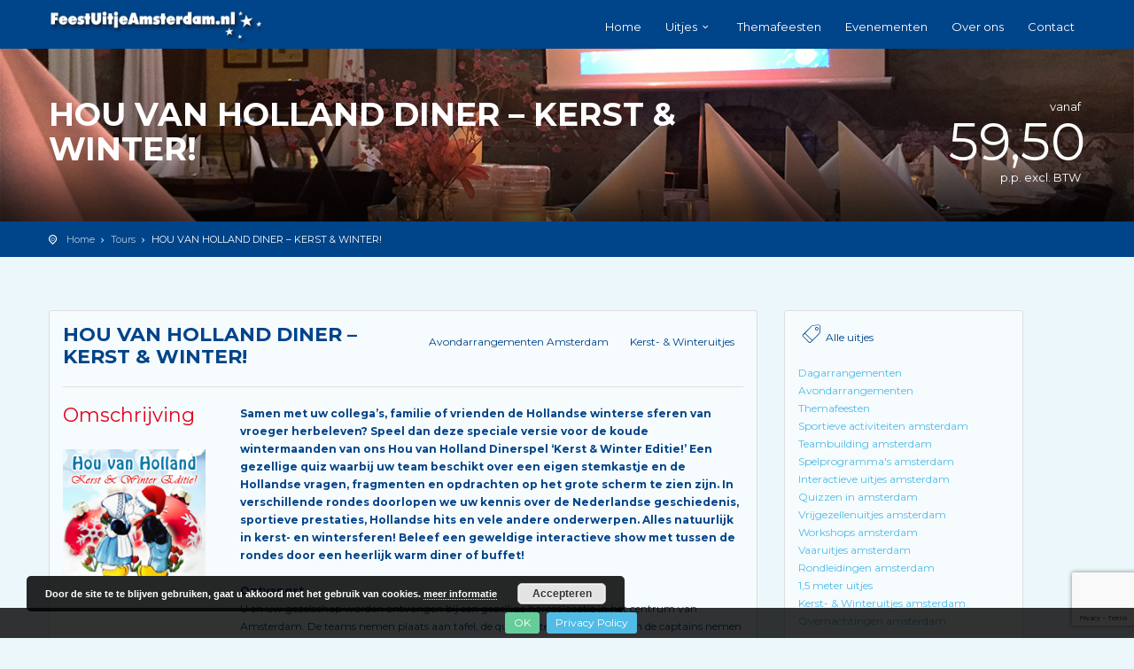

--- FILE ---
content_type: text/html; charset=UTF-8
request_url: https://www.feestuitjeamsterdam.nl/uitje/hou-van-holland-diner-kerstquiz-amsterdam/?tour_types=47&page=0
body_size: 20596
content:
<!DOCTYPE html>
<!--[if IE 7 ]>    <html class="ie7 oldie" lang="nl-NL"> <![endif]-->
<!--[if IE 8 ]>    <html class="ie8 oldie" lang="nl-NL"> <![endif]-->
<!--[if IE   ]>    <html class="ie" lang="nl-NL"> <![endif]-->
<!--[if lt IE 9]><script src="https://html5shim.googlecode.com/svn/trunk/html5.js"></script><![endif]-->
<html lang="nl-NL">
<head>
	<!-- Meta Tags -->
	<meta charset="UTF-8">
	<meta http-equiv="X-UA-Compatible" content="IE=Edge"/>
	<meta name="viewport" content="width=device-width, initial-scale=1.0">

	
	<meta name='robots' content='index, follow, max-image-preview:large, max-snippet:-1, max-video-preview:-1' />

	<!-- This site is optimized with the Yoast SEO plugin v26.7 - https://yoast.com/wordpress/plugins/seo/ -->
	<title>Hou van Holland Kerst &amp; Winter Editie - Kerstquiz Amsterdam</title>
	<meta name="description" content="Speciaal voor de koude wintermaanden hebben we nu de Hou van Holland &#039;Kerst &amp; Winter Editie!&#039; Een gezellige kerstquiz Amsterdam met heerlijk diner!" />
	<link rel="canonical" href="https://www.feestuitjeamsterdam.nl/uitje/hou-van-holland-diner-kerstquiz-amsterdam/" />
	<meta name="twitter:card" content="summary_large_image" />
	<meta name="twitter:title" content="Hou van Holland Kerst &amp; Winter Editie - Kerstquiz Amsterdam" />
	<meta name="twitter:description" content="Speciaal voor de koude wintermaanden hebben we nu de Hou van Holland &#039;Kerst &amp; Winter Editie!&#039; Een gezellige kerstquiz Amsterdam met heerlijk diner!" />
	<meta name="twitter:image" content="https://www.feestuitjeamsterdam.nl/wp-content/uploads/2018/10/hou-van-holland-kerstquiz-amsterdam.jpg" />
	<meta name="twitter:site" content="@EenhoornEvents" />
	<meta name="twitter:label1" content="Geschatte leestijd" />
	<meta name="twitter:data1" content="3 minuten" />
	<script type="application/ld+json" class="yoast-schema-graph">{"@context":"https://schema.org","@graph":[{"@type":"WebPage","@id":"https://www.feestuitjeamsterdam.nl/uitje/hou-van-holland-diner-kerstquiz-amsterdam/","url":"https://www.feestuitjeamsterdam.nl/uitje/hou-van-holland-diner-kerstquiz-amsterdam/","name":"Hou van Holland Kerst & Winter Editie - Kerstquiz Amsterdam","isPartOf":{"@id":"https://www.feestuitjeamsterdam.nl/#website"},"primaryImageOfPage":{"@id":"https://www.feestuitjeamsterdam.nl/uitje/hou-van-holland-diner-kerstquiz-amsterdam/#primaryimage"},"image":{"@id":"https://www.feestuitjeamsterdam.nl/uitje/hou-van-holland-diner-kerstquiz-amsterdam/#primaryimage"},"thumbnailUrl":"https://www.feestuitjeamsterdam.nl/wp-content/uploads/2018/10/hou-van-holland-kerstquiz-amsterdam.jpg","datePublished":"2023-12-31T23:00:33+00:00","dateModified":"2024-10-24T09:58:55+00:00","description":"Speciaal voor de koude wintermaanden hebben we nu de Hou van Holland 'Kerst & Winter Editie!' Een gezellige kerstquiz Amsterdam met heerlijk diner!","breadcrumb":{"@id":"https://www.feestuitjeamsterdam.nl/uitje/hou-van-holland-diner-kerstquiz-amsterdam/#breadcrumb"},"inLanguage":"nl-NL","potentialAction":[{"@type":"ReadAction","target":["https://www.feestuitjeamsterdam.nl/uitje/hou-van-holland-diner-kerstquiz-amsterdam/"]}]},{"@type":"ImageObject","inLanguage":"nl-NL","@id":"https://www.feestuitjeamsterdam.nl/uitje/hou-van-holland-diner-kerstquiz-amsterdam/#primaryimage","url":"https://www.feestuitjeamsterdam.nl/wp-content/uploads/2018/10/hou-van-holland-kerstquiz-amsterdam.jpg","contentUrl":"https://www.feestuitjeamsterdam.nl/wp-content/uploads/2018/10/hou-van-holland-kerstquiz-amsterdam.jpg","width":197,"height":175},{"@type":"BreadcrumbList","@id":"https://www.feestuitjeamsterdam.nl/uitje/hou-van-holland-diner-kerstquiz-amsterdam/#breadcrumb","itemListElement":[{"@type":"ListItem","position":1,"name":"Home","item":"https://www.feestuitjeamsterdam.nl/"},{"@type":"ListItem","position":2,"name":"Tours","item":"https://www.feestuitjeamsterdam.nl/uitje/"},{"@type":"ListItem","position":3,"name":"HOU VAN HOLLAND DINER &#8211; KERST &#038; WINTER!"}]},{"@type":"WebSite","@id":"https://www.feestuitjeamsterdam.nl/#website","url":"https://www.feestuitjeamsterdam.nl/","name":"Uitje Amsterdam en Bedrijfsuitje Amsterdam | Feestuitjeamsterdam","description":"","potentialAction":[{"@type":"SearchAction","target":{"@type":"EntryPoint","urlTemplate":"https://www.feestuitjeamsterdam.nl/?s={search_term_string}"},"query-input":{"@type":"PropertyValueSpecification","valueRequired":true,"valueName":"search_term_string"}}],"inLanguage":"nl-NL"}]}</script>
	<!-- / Yoast SEO plugin. -->


<link rel='dns-prefetch' href='//maps.googleapis.com' />
<link rel='dns-prefetch' href='//fonts.googleapis.com' />
<link href='https://fonts.googleapis.com' rel='preconnect' />
<link href='//fonts.gstatic.com' crossorigin='' rel='preconnect' />
<link rel="alternate" type="application/rss+xml" title="Uitje Amsterdam en Bedrijfsuitje Amsterdam | Feestuitjeamsterdam &raquo; feed" href="https://www.feestuitjeamsterdam.nl/feed/" />
<link rel="alternate" type="application/rss+xml" title="Uitje Amsterdam en Bedrijfsuitje Amsterdam | Feestuitjeamsterdam &raquo; reacties feed" href="https://www.feestuitjeamsterdam.nl/comments/feed/" />
<link rel="alternate" title="oEmbed (JSON)" type="application/json+oembed" href="https://www.feestuitjeamsterdam.nl/wp-json/oembed/1.0/embed?url=https%3A%2F%2Fwww.feestuitjeamsterdam.nl%2Fuitje%2Fhou-van-holland-diner-kerstquiz-amsterdam%2F" />
<link rel="alternate" title="oEmbed (XML)" type="text/xml+oembed" href="https://www.feestuitjeamsterdam.nl/wp-json/oembed/1.0/embed?url=https%3A%2F%2Fwww.feestuitjeamsterdam.nl%2Fuitje%2Fhou-van-holland-diner-kerstquiz-amsterdam%2F&#038;format=xml" />
		<!-- This site uses the Google Analytics by MonsterInsights plugin v9.11.1 - Using Analytics tracking - https://www.monsterinsights.com/ -->
		<!-- Opmerking: MonsterInsights is momenteel niet geconfigureerd op deze site. De site eigenaar moet authenticeren met Google Analytics in de MonsterInsights instellingen scherm. -->
					<!-- No tracking code set -->
				<!-- / Google Analytics by MonsterInsights -->
		<style id='wp-img-auto-sizes-contain-inline-css' type='text/css'>
img:is([sizes=auto i],[sizes^="auto," i]){contain-intrinsic-size:3000px 1500px}
/*# sourceURL=wp-img-auto-sizes-contain-inline-css */
</style>
<style id='wp-emoji-styles-inline-css' type='text/css'>

	img.wp-smiley, img.emoji {
		display: inline !important;
		border: none !important;
		box-shadow: none !important;
		height: 1em !important;
		width: 1em !important;
		margin: 0 0.07em !important;
		vertical-align: -0.1em !important;
		background: none !important;
		padding: 0 !important;
	}
/*# sourceURL=wp-emoji-styles-inline-css */
</style>
<style id='wp-block-library-inline-css' type='text/css'>
:root{--wp-block-synced-color:#7a00df;--wp-block-synced-color--rgb:122,0,223;--wp-bound-block-color:var(--wp-block-synced-color);--wp-editor-canvas-background:#ddd;--wp-admin-theme-color:#007cba;--wp-admin-theme-color--rgb:0,124,186;--wp-admin-theme-color-darker-10:#006ba1;--wp-admin-theme-color-darker-10--rgb:0,107,160.5;--wp-admin-theme-color-darker-20:#005a87;--wp-admin-theme-color-darker-20--rgb:0,90,135;--wp-admin-border-width-focus:2px}@media (min-resolution:192dpi){:root{--wp-admin-border-width-focus:1.5px}}.wp-element-button{cursor:pointer}:root .has-very-light-gray-background-color{background-color:#eee}:root .has-very-dark-gray-background-color{background-color:#313131}:root .has-very-light-gray-color{color:#eee}:root .has-very-dark-gray-color{color:#313131}:root .has-vivid-green-cyan-to-vivid-cyan-blue-gradient-background{background:linear-gradient(135deg,#00d084,#0693e3)}:root .has-purple-crush-gradient-background{background:linear-gradient(135deg,#34e2e4,#4721fb 50%,#ab1dfe)}:root .has-hazy-dawn-gradient-background{background:linear-gradient(135deg,#faaca8,#dad0ec)}:root .has-subdued-olive-gradient-background{background:linear-gradient(135deg,#fafae1,#67a671)}:root .has-atomic-cream-gradient-background{background:linear-gradient(135deg,#fdd79a,#004a59)}:root .has-nightshade-gradient-background{background:linear-gradient(135deg,#330968,#31cdcf)}:root .has-midnight-gradient-background{background:linear-gradient(135deg,#020381,#2874fc)}:root{--wp--preset--font-size--normal:16px;--wp--preset--font-size--huge:42px}.has-regular-font-size{font-size:1em}.has-larger-font-size{font-size:2.625em}.has-normal-font-size{font-size:var(--wp--preset--font-size--normal)}.has-huge-font-size{font-size:var(--wp--preset--font-size--huge)}.has-text-align-center{text-align:center}.has-text-align-left{text-align:left}.has-text-align-right{text-align:right}.has-fit-text{white-space:nowrap!important}#end-resizable-editor-section{display:none}.aligncenter{clear:both}.items-justified-left{justify-content:flex-start}.items-justified-center{justify-content:center}.items-justified-right{justify-content:flex-end}.items-justified-space-between{justify-content:space-between}.screen-reader-text{border:0;clip-path:inset(50%);height:1px;margin:-1px;overflow:hidden;padding:0;position:absolute;width:1px;word-wrap:normal!important}.screen-reader-text:focus{background-color:#ddd;clip-path:none;color:#444;display:block;font-size:1em;height:auto;left:5px;line-height:normal;padding:15px 23px 14px;text-decoration:none;top:5px;width:auto;z-index:100000}html :where(.has-border-color){border-style:solid}html :where([style*=border-top-color]){border-top-style:solid}html :where([style*=border-right-color]){border-right-style:solid}html :where([style*=border-bottom-color]){border-bottom-style:solid}html :where([style*=border-left-color]){border-left-style:solid}html :where([style*=border-width]){border-style:solid}html :where([style*=border-top-width]){border-top-style:solid}html :where([style*=border-right-width]){border-right-style:solid}html :where([style*=border-bottom-width]){border-bottom-style:solid}html :where([style*=border-left-width]){border-left-style:solid}html :where(img[class*=wp-image-]){height:auto;max-width:100%}:where(figure){margin:0 0 1em}html :where(.is-position-sticky){--wp-admin--admin-bar--position-offset:var(--wp-admin--admin-bar--height,0px)}@media screen and (max-width:600px){html :where(.is-position-sticky){--wp-admin--admin-bar--position-offset:0px}}

/*# sourceURL=wp-block-library-inline-css */
</style><style id='global-styles-inline-css' type='text/css'>
:root{--wp--preset--aspect-ratio--square: 1;--wp--preset--aspect-ratio--4-3: 4/3;--wp--preset--aspect-ratio--3-4: 3/4;--wp--preset--aspect-ratio--3-2: 3/2;--wp--preset--aspect-ratio--2-3: 2/3;--wp--preset--aspect-ratio--16-9: 16/9;--wp--preset--aspect-ratio--9-16: 9/16;--wp--preset--color--black: #000000;--wp--preset--color--cyan-bluish-gray: #abb8c3;--wp--preset--color--white: #ffffff;--wp--preset--color--pale-pink: #f78da7;--wp--preset--color--vivid-red: #cf2e2e;--wp--preset--color--luminous-vivid-orange: #ff6900;--wp--preset--color--luminous-vivid-amber: #fcb900;--wp--preset--color--light-green-cyan: #7bdcb5;--wp--preset--color--vivid-green-cyan: #00d084;--wp--preset--color--pale-cyan-blue: #8ed1fc;--wp--preset--color--vivid-cyan-blue: #0693e3;--wp--preset--color--vivid-purple: #9b51e0;--wp--preset--gradient--vivid-cyan-blue-to-vivid-purple: linear-gradient(135deg,rgb(6,147,227) 0%,rgb(155,81,224) 100%);--wp--preset--gradient--light-green-cyan-to-vivid-green-cyan: linear-gradient(135deg,rgb(122,220,180) 0%,rgb(0,208,130) 100%);--wp--preset--gradient--luminous-vivid-amber-to-luminous-vivid-orange: linear-gradient(135deg,rgb(252,185,0) 0%,rgb(255,105,0) 100%);--wp--preset--gradient--luminous-vivid-orange-to-vivid-red: linear-gradient(135deg,rgb(255,105,0) 0%,rgb(207,46,46) 100%);--wp--preset--gradient--very-light-gray-to-cyan-bluish-gray: linear-gradient(135deg,rgb(238,238,238) 0%,rgb(169,184,195) 100%);--wp--preset--gradient--cool-to-warm-spectrum: linear-gradient(135deg,rgb(74,234,220) 0%,rgb(151,120,209) 20%,rgb(207,42,186) 40%,rgb(238,44,130) 60%,rgb(251,105,98) 80%,rgb(254,248,76) 100%);--wp--preset--gradient--blush-light-purple: linear-gradient(135deg,rgb(255,206,236) 0%,rgb(152,150,240) 100%);--wp--preset--gradient--blush-bordeaux: linear-gradient(135deg,rgb(254,205,165) 0%,rgb(254,45,45) 50%,rgb(107,0,62) 100%);--wp--preset--gradient--luminous-dusk: linear-gradient(135deg,rgb(255,203,112) 0%,rgb(199,81,192) 50%,rgb(65,88,208) 100%);--wp--preset--gradient--pale-ocean: linear-gradient(135deg,rgb(255,245,203) 0%,rgb(182,227,212) 50%,rgb(51,167,181) 100%);--wp--preset--gradient--electric-grass: linear-gradient(135deg,rgb(202,248,128) 0%,rgb(113,206,126) 100%);--wp--preset--gradient--midnight: linear-gradient(135deg,rgb(2,3,129) 0%,rgb(40,116,252) 100%);--wp--preset--font-size--small: 13px;--wp--preset--font-size--medium: 20px;--wp--preset--font-size--large: 36px;--wp--preset--font-size--x-large: 42px;--wp--preset--spacing--20: 0.44rem;--wp--preset--spacing--30: 0.67rem;--wp--preset--spacing--40: 1rem;--wp--preset--spacing--50: 1.5rem;--wp--preset--spacing--60: 2.25rem;--wp--preset--spacing--70: 3.38rem;--wp--preset--spacing--80: 5.06rem;--wp--preset--shadow--natural: 6px 6px 9px rgba(0, 0, 0, 0.2);--wp--preset--shadow--deep: 12px 12px 50px rgba(0, 0, 0, 0.4);--wp--preset--shadow--sharp: 6px 6px 0px rgba(0, 0, 0, 0.2);--wp--preset--shadow--outlined: 6px 6px 0px -3px rgb(255, 255, 255), 6px 6px rgb(0, 0, 0);--wp--preset--shadow--crisp: 6px 6px 0px rgb(0, 0, 0);}:where(.is-layout-flex){gap: 0.5em;}:where(.is-layout-grid){gap: 0.5em;}body .is-layout-flex{display: flex;}.is-layout-flex{flex-wrap: wrap;align-items: center;}.is-layout-flex > :is(*, div){margin: 0;}body .is-layout-grid{display: grid;}.is-layout-grid > :is(*, div){margin: 0;}:where(.wp-block-columns.is-layout-flex){gap: 2em;}:where(.wp-block-columns.is-layout-grid){gap: 2em;}:where(.wp-block-post-template.is-layout-flex){gap: 1.25em;}:where(.wp-block-post-template.is-layout-grid){gap: 1.25em;}.has-black-color{color: var(--wp--preset--color--black) !important;}.has-cyan-bluish-gray-color{color: var(--wp--preset--color--cyan-bluish-gray) !important;}.has-white-color{color: var(--wp--preset--color--white) !important;}.has-pale-pink-color{color: var(--wp--preset--color--pale-pink) !important;}.has-vivid-red-color{color: var(--wp--preset--color--vivid-red) !important;}.has-luminous-vivid-orange-color{color: var(--wp--preset--color--luminous-vivid-orange) !important;}.has-luminous-vivid-amber-color{color: var(--wp--preset--color--luminous-vivid-amber) !important;}.has-light-green-cyan-color{color: var(--wp--preset--color--light-green-cyan) !important;}.has-vivid-green-cyan-color{color: var(--wp--preset--color--vivid-green-cyan) !important;}.has-pale-cyan-blue-color{color: var(--wp--preset--color--pale-cyan-blue) !important;}.has-vivid-cyan-blue-color{color: var(--wp--preset--color--vivid-cyan-blue) !important;}.has-vivid-purple-color{color: var(--wp--preset--color--vivid-purple) !important;}.has-black-background-color{background-color: var(--wp--preset--color--black) !important;}.has-cyan-bluish-gray-background-color{background-color: var(--wp--preset--color--cyan-bluish-gray) !important;}.has-white-background-color{background-color: var(--wp--preset--color--white) !important;}.has-pale-pink-background-color{background-color: var(--wp--preset--color--pale-pink) !important;}.has-vivid-red-background-color{background-color: var(--wp--preset--color--vivid-red) !important;}.has-luminous-vivid-orange-background-color{background-color: var(--wp--preset--color--luminous-vivid-orange) !important;}.has-luminous-vivid-amber-background-color{background-color: var(--wp--preset--color--luminous-vivid-amber) !important;}.has-light-green-cyan-background-color{background-color: var(--wp--preset--color--light-green-cyan) !important;}.has-vivid-green-cyan-background-color{background-color: var(--wp--preset--color--vivid-green-cyan) !important;}.has-pale-cyan-blue-background-color{background-color: var(--wp--preset--color--pale-cyan-blue) !important;}.has-vivid-cyan-blue-background-color{background-color: var(--wp--preset--color--vivid-cyan-blue) !important;}.has-vivid-purple-background-color{background-color: var(--wp--preset--color--vivid-purple) !important;}.has-black-border-color{border-color: var(--wp--preset--color--black) !important;}.has-cyan-bluish-gray-border-color{border-color: var(--wp--preset--color--cyan-bluish-gray) !important;}.has-white-border-color{border-color: var(--wp--preset--color--white) !important;}.has-pale-pink-border-color{border-color: var(--wp--preset--color--pale-pink) !important;}.has-vivid-red-border-color{border-color: var(--wp--preset--color--vivid-red) !important;}.has-luminous-vivid-orange-border-color{border-color: var(--wp--preset--color--luminous-vivid-orange) !important;}.has-luminous-vivid-amber-border-color{border-color: var(--wp--preset--color--luminous-vivid-amber) !important;}.has-light-green-cyan-border-color{border-color: var(--wp--preset--color--light-green-cyan) !important;}.has-vivid-green-cyan-border-color{border-color: var(--wp--preset--color--vivid-green-cyan) !important;}.has-pale-cyan-blue-border-color{border-color: var(--wp--preset--color--pale-cyan-blue) !important;}.has-vivid-cyan-blue-border-color{border-color: var(--wp--preset--color--vivid-cyan-blue) !important;}.has-vivid-purple-border-color{border-color: var(--wp--preset--color--vivid-purple) !important;}.has-vivid-cyan-blue-to-vivid-purple-gradient-background{background: var(--wp--preset--gradient--vivid-cyan-blue-to-vivid-purple) !important;}.has-light-green-cyan-to-vivid-green-cyan-gradient-background{background: var(--wp--preset--gradient--light-green-cyan-to-vivid-green-cyan) !important;}.has-luminous-vivid-amber-to-luminous-vivid-orange-gradient-background{background: var(--wp--preset--gradient--luminous-vivid-amber-to-luminous-vivid-orange) !important;}.has-luminous-vivid-orange-to-vivid-red-gradient-background{background: var(--wp--preset--gradient--luminous-vivid-orange-to-vivid-red) !important;}.has-very-light-gray-to-cyan-bluish-gray-gradient-background{background: var(--wp--preset--gradient--very-light-gray-to-cyan-bluish-gray) !important;}.has-cool-to-warm-spectrum-gradient-background{background: var(--wp--preset--gradient--cool-to-warm-spectrum) !important;}.has-blush-light-purple-gradient-background{background: var(--wp--preset--gradient--blush-light-purple) !important;}.has-blush-bordeaux-gradient-background{background: var(--wp--preset--gradient--blush-bordeaux) !important;}.has-luminous-dusk-gradient-background{background: var(--wp--preset--gradient--luminous-dusk) !important;}.has-pale-ocean-gradient-background{background: var(--wp--preset--gradient--pale-ocean) !important;}.has-electric-grass-gradient-background{background: var(--wp--preset--gradient--electric-grass) !important;}.has-midnight-gradient-background{background: var(--wp--preset--gradient--midnight) !important;}.has-small-font-size{font-size: var(--wp--preset--font-size--small) !important;}.has-medium-font-size{font-size: var(--wp--preset--font-size--medium) !important;}.has-large-font-size{font-size: var(--wp--preset--font-size--large) !important;}.has-x-large-font-size{font-size: var(--wp--preset--font-size--x-large) !important;}
/*# sourceURL=global-styles-inline-css */
</style>

<style id='classic-theme-styles-inline-css' type='text/css'>
/*! This file is auto-generated */
.wp-block-button__link{color:#fff;background-color:#32373c;border-radius:9999px;box-shadow:none;text-decoration:none;padding:calc(.667em + 2px) calc(1.333em + 2px);font-size:1.125em}.wp-block-file__button{background:#32373c;color:#fff;text-decoration:none}
/*# sourceURL=/wp-includes/css/classic-themes.min.css */
</style>
<link rel='stylesheet' id='contact-form-7-css' href='https://www.feestuitjeamsterdam.nl/wp-content/plugins/contact-form-7/includes/css/styles.css?ver=6.1.4' type='text/css' media='all' />
<link rel='stylesheet' id='collapscore-css-css' href='https://www.feestuitjeamsterdam.nl/wp-content/uploads/hummingbird-assets/7ef7bf50d1ee58d753c44a873e726833.css' type='text/css' media='all' />
<link rel='stylesheet' id='collapseomatic-css-css' href='https://www.feestuitjeamsterdam.nl/wp-content/plugins/jquery-collapse-o-matic/css/light_style.css?ver=1.6' type='text/css' media='all' />
<link rel='stylesheet' id='ct_style_bootstrap-css' href='https://www.feestuitjeamsterdam.nl/wp-content/themes/citytours/css/bootstrap.min.css?ver=5506ddd5f5c513c8d731dba514f63668' type='text/css' media='all' />
<link rel='stylesheet' id='ct_style_animate-css' href='https://www.feestuitjeamsterdam.nl/wp-content/themes/citytours/css/animate.min.css?ver=5506ddd5f5c513c8d731dba514f63668' type='text/css' media='all' />
<link rel='stylesheet' id='ct_style_magnific_popup-css' href='https://www.feestuitjeamsterdam.nl/wp-content/themes/citytours/css/magnific-popup.min.css?ver=5506ddd5f5c513c8d731dba514f63668' type='text/css' media='all' />
<link rel='stylesheet' id='ct_style_icon_set_1-css' href='https://www.feestuitjeamsterdam.nl/wp-content/themes/citytours/css/fontello/css/icon_set_1.css?ver=5506ddd5f5c513c8d731dba514f63668' type='text/css' media='all' />
<link rel='stylesheet' id='ct_style_icon_set_2-css' href='https://www.feestuitjeamsterdam.nl/wp-content/themes/citytours/css/fontello/css/icon_set_2.css?ver=5506ddd5f5c513c8d731dba514f63668' type='text/css' media='all' />
<link rel='stylesheet' id='ct_style_fontello-css' href='https://www.feestuitjeamsterdam.nl/wp-content/themes/citytours/css/fontello/css/fontello.css?ver=5506ddd5f5c513c8d731dba514f63668' type='text/css' media='all' />
<link rel='stylesheet' id='ct_style_fontawesome-css' href='https://www.feestuitjeamsterdam.nl/wp-content/themes/citytours/css/font-awesome/css/font-awesome.min.css?ver=5506ddd5f5c513c8d731dba514f63668' type='text/css' media='all' />
<link rel='stylesheet' id='ct_style_date_time_picker-css' href='https://www.feestuitjeamsterdam.nl/wp-content/themes/citytours/css/date_time_picker.min.css?ver=5506ddd5f5c513c8d731dba514f63668' type='text/css' media='all' />
<link rel='stylesheet' id='ct_style_timeline-css' href='https://www.feestuitjeamsterdam.nl/wp-content/themes/citytours/css/timeline.min.css?ver=5506ddd5f5c513c8d731dba514f63668' type='text/css' media='all' />
<link rel='stylesheet' id='ct_style_jquery_switch-css' href='https://www.feestuitjeamsterdam.nl/wp-content/themes/citytours/css/jquery.switch.min.css?ver=5506ddd5f5c513c8d731dba514f63668' type='text/css' media='all' />
<link rel='stylesheet' id='js_composer_front-css' href='https://www.feestuitjeamsterdam.nl/wp-content/plugins/js_composer/assets/css/js_composer.min.css?ver=8.2' type='text/css' media='all' />
<link rel='stylesheet' id='ct_style_main-css' href='https://www.feestuitjeamsterdam.nl/wp-content/themes/citytours/css/style.min.css?ver=5506ddd5f5c513c8d731dba514f63668' type='text/css' media='all' />
<style id='ct_style_main-inline-css' type='text/css'>
a.btn_map {
    display: none;
}

/* smartphone style */
@media only screen and (min-device-width : 320px) and (max-device-width : 480px) {
   /* insert styles here */
  .pea_cook_wrapper.pea_cook_bottomleft {
    bottom: 50px !important;
} 
}


/* iPhone 7 portrait style */
@media only screen and (min-device-width : 375px) and (max-device-width : 480px) {
   /* insert styles here */
.pea_cook_wrapper.pea_cook_bottomleft {
    bottom: 50px !important;
}
}


/* iPhone 7 landscape style */
@media only screen and (min-device-width : 480px) and (max-device-width : 640px) {
   /* insert styles here */
.pea_cook_wrapper.pea_cook_bottomleft {
    bottom: 50px !important;
}
}


/* smartphone style */
@media only screen and (min-device-width : 360px) and (max-device-width : 480px) {
   /* insert styles here */
.pea_cook_wrapper.pea_cook_bottomleft {
    bottom: 50px !important;
}
}


/* iphone 5s landscape */
@media only screen 
and (min-device-width : 320px) 
and (max-device-width : 568px) 
and (orientation : landscape) { /* STYLES GO HERE */
.pea_cook_wrapper.pea_cook_bottomleft {
    bottom: 50px !important;
}
}


/* smartphone style */
@media only screen and (min-device-width : 320px) and (max-device-width : 480px) and (orientation : landscape) {
   /* insert styles here */
.pea_cook_wrapper.pea_cook_bottomleft {
    bottom: 50px !important;
}
}


/* tablet style landscape */
@media only screen and (min-device-width : 768px) and (max-device-width : 1024px) and (orientation : landscape) {
   /* insert styles here */

}


/* tablet style portrait */
@media only screen and (min-device-width : 768px) and (max-device-width : 1024px) and (orientation : portrait) {
   /* insert styles here */
.pea_cook_wrapper.pea_cook_bottomleft {
    bottom: 50px !important;
}
}


/* tablet style */
@media only screen and (min-device-width : 768px) and (max-device-width : 1024px) {
   /* insert styles here */
.pea_cook_wrapper.pea_cook_bottomleft {
    bottom: 50px !important;
}
}


/* tablet style */
@media only screen and (min-device-width : 1024px) and (max-device-width : 1200px) {
   /* insert styles here */
.pea_cook_wrapper.pea_cook_bottomleft {
    bottom: 50px !important;
}
}
/*# sourceURL=ct_style_main-inline-css */
</style>
<link rel='stylesheet' id='ct_style_shop-css' href='https://www.feestuitjeamsterdam.nl/wp-content/themes/citytours/css/shop.min.css?ver=5506ddd5f5c513c8d731dba514f63668' type='text/css' media='all' />
<link rel='stylesheet' id='ct_style_timedropper-css' href='https://www.feestuitjeamsterdam.nl/wp-content/themes/citytours/css/timedropper.min.css?ver=5506ddd5f5c513c8d731dba514f63668' type='text/css' media='all' />
<link rel='stylesheet' id='ct_style_responsive-css' href='https://www.feestuitjeamsterdam.nl/wp-content/themes/citytours/css/responsive.min.css?ver=5506ddd5f5c513c8d731dba514f63668' type='text/css' media='all' />
<link rel='stylesheet' id='ct_style_owl_carousel-css' href='https://www.feestuitjeamsterdam.nl/wp-content/themes/citytours/css/owl.carousel.min.css?ver=5506ddd5f5c513c8d731dba514f63668' type='text/css' media='all' />
<link rel='stylesheet' id='ct_style_owl_theme-css' href='https://www.feestuitjeamsterdam.nl/wp-content/themes/citytours/css/owl.theme.min.css?ver=5506ddd5f5c513c8d731dba514f63668' type='text/css' media='all' />
<link rel='stylesheet' id='ct_gootle_fonts-css' href='https://fonts.googleapis.com/css?family=Montserrat%3A400%2C700%7CGochi+Hand%7CLato%3A300%2C400&#038;subset=latin%2Clatin-ext&#038;ver=6.9' type='text/css' media='all' />
<link rel='stylesheet' id='ct_child_theme_css-css' href='https://www.feestuitjeamsterdam.nl/wp-content/themes/citytours-child/style.css?ver=5506ddd5f5c513c8d731dba514f63668' type='text/css' media='all' />
<script type="text/javascript" src="https://www.feestuitjeamsterdam.nl/wp-includes/js/jquery/jquery.min.js?ver=3.7.1" id="jquery-core-js"></script>
<script type="text/javascript" src="https://www.feestuitjeamsterdam.nl/wp-includes/js/jquery/jquery-migrate.min.js?ver=3.4.1" id="jquery-migrate-js"></script>
<script type="text/javascript" src="https://www.feestuitjeamsterdam.nl/wp-content/plugins/revslider/public/assets/js/rbtools.min.js?ver=6.5.11" async id="tp-tools-js"></script>
<script type="text/javascript" src="https://www.feestuitjeamsterdam.nl/wp-content/plugins/revslider/public/assets/js/rs6.min.js?ver=6.5.11" async id="revmin-js"></script>
<script></script><link rel="https://api.w.org/" href="https://www.feestuitjeamsterdam.nl/wp-json/" /><link rel="EditURI" type="application/rsd+xml" title="RSD" href="https://www.feestuitjeamsterdam.nl/xmlrpc.php?rsd" />
<meta name="generator" content="Redux 4.5.9" /><!--[if IE 9]> <script>var _gambitParallaxIE9 = true;</script> <![endif]--><meta name="generator" content="Powered by WPBakery Page Builder - drag and drop page builder for WordPress."/>
<meta name="generator" content="Powered by Slider Revolution 6.5.11 - responsive, Mobile-Friendly Slider Plugin for WordPress with comfortable drag and drop interface." />
<link rel="icon" href="https://www.feestuitjeamsterdam.nl/wp-content/uploads/2026/01/cropped-favicon-32x32.png" sizes="32x32" />
<link rel="icon" href="https://www.feestuitjeamsterdam.nl/wp-content/uploads/2026/01/cropped-favicon-192x192.png" sizes="192x192" />
<link rel="apple-touch-icon" href="https://www.feestuitjeamsterdam.nl/wp-content/uploads/2026/01/cropped-favicon-180x180.png" />
<meta name="msapplication-TileImage" content="https://www.feestuitjeamsterdam.nl/wp-content/uploads/2026/01/cropped-favicon-270x270.png" />
<script type="text/javascript">function setREVStartSize(e){
			//window.requestAnimationFrame(function() {				 
				window.RSIW = window.RSIW===undefined ? window.innerWidth : window.RSIW;	
				window.RSIH = window.RSIH===undefined ? window.innerHeight : window.RSIH;	
				try {								
					var pw = document.getElementById(e.c).parentNode.offsetWidth,
						newh;
					pw = pw===0 || isNaN(pw) ? window.RSIW : pw;
					e.tabw = e.tabw===undefined ? 0 : parseInt(e.tabw);
					e.thumbw = e.thumbw===undefined ? 0 : parseInt(e.thumbw);
					e.tabh = e.tabh===undefined ? 0 : parseInt(e.tabh);
					e.thumbh = e.thumbh===undefined ? 0 : parseInt(e.thumbh);
					e.tabhide = e.tabhide===undefined ? 0 : parseInt(e.tabhide);
					e.thumbhide = e.thumbhide===undefined ? 0 : parseInt(e.thumbhide);
					e.mh = e.mh===undefined || e.mh=="" || e.mh==="auto" ? 0 : parseInt(e.mh,0);		
					if(e.layout==="fullscreen" || e.l==="fullscreen") 						
						newh = Math.max(e.mh,window.RSIH);					
					else{					
						e.gw = Array.isArray(e.gw) ? e.gw : [e.gw];
						for (var i in e.rl) if (e.gw[i]===undefined || e.gw[i]===0) e.gw[i] = e.gw[i-1];					
						e.gh = e.el===undefined || e.el==="" || (Array.isArray(e.el) && e.el.length==0)? e.gh : e.el;
						e.gh = Array.isArray(e.gh) ? e.gh : [e.gh];
						for (var i in e.rl) if (e.gh[i]===undefined || e.gh[i]===0) e.gh[i] = e.gh[i-1];
											
						var nl = new Array(e.rl.length),
							ix = 0,						
							sl;					
						e.tabw = e.tabhide>=pw ? 0 : e.tabw;
						e.thumbw = e.thumbhide>=pw ? 0 : e.thumbw;
						e.tabh = e.tabhide>=pw ? 0 : e.tabh;
						e.thumbh = e.thumbhide>=pw ? 0 : e.thumbh;					
						for (var i in e.rl) nl[i] = e.rl[i]<window.RSIW ? 0 : e.rl[i];
						sl = nl[0];									
						for (var i in nl) if (sl>nl[i] && nl[i]>0) { sl = nl[i]; ix=i;}															
						var m = pw>(e.gw[ix]+e.tabw+e.thumbw) ? 1 : (pw-(e.tabw+e.thumbw)) / (e.gw[ix]);					
						newh =  (e.gh[ix] * m) + (e.tabh + e.thumbh);
					}
					var el = document.getElementById(e.c);
					if (el!==null && el) el.style.height = newh+"px";					
					el = document.getElementById(e.c+"_wrapper");
					if (el!==null && el) {
						el.style.height = newh+"px";
						el.style.display = "block";
					}
				} catch(e){
					console.log("Failure at Presize of Slider:" + e)
				}					   
			//});
		  };</script>
<noscript><style> .wpb_animate_when_almost_visible { opacity: 1; }</style></noscript>    
<link rel='stylesheet' id='basecss-css' href='https://www.feestuitjeamsterdam.nl/wp-content/plugins/eu-cookie-law/css/style.css?ver=5506ddd5f5c513c8d731dba514f63668' type='text/css' media='all' />
<link rel='stylesheet' id='rs-plugin-settings-css' href='https://www.feestuitjeamsterdam.nl/wp-content/plugins/revslider/public/assets/css/rs6.css?ver=6.5.11' type='text/css' media='all' />
<style id='rs-plugin-settings-inline-css' type='text/css'>
#rs-demo-id {}
/*# sourceURL=rs-plugin-settings-inline-css */
</style>
</head>
<body data-rsssl=1 class="wp-singular tour-template-default single single-tour postid-2833 wp-theme-citytours wp-child-theme-citytours-child wpb-js-composer js-comp-ver-8.2 vc_responsive">
<div id="fb-root"></div>
<script>(function(d, s, id) {
  var js, fjs = d.getElementsByTagName(s)[0];
  if (d.getElementById(id)) return;
  js = d.createElement(s); js.id = id;
  js.src = "//connect.facebook.net/nl_NL/sdk.js#xfbml=1&version=v2.8&appId=344177952455955";
  fjs.parentNode.insertBefore(js, fjs);
}(document, 'script', 'facebook-jssdk'));</script>
<!--[if lte IE 8]>
	<p class="chromeframe">You are using an <strong>outdated</strong> browser. Please <a href="http://browsehappy.com/">upgrade your browser</a>.</p>
<![endif]-->

		<div id="preloader">
		<div class="sk-spinner sk-spinner-wave">
			<div class="sk-rect1"></div>
			<div class="sk-rect2"></div>
			<div class="sk-rect3"></div>
			<div class="sk-rect4"></div>
			<div class="sk-rect5"></div>
		</div>
	</div>
	<!-- End Preload -->
	
	<div class="layer"></div>
	<!-- Mobile menu overlay mask -->

	<!-- Header Plain:  add the class plain to header and change logo.png to logo_sticky.png ======================= -->
	
	<header class="">
		<div id="top_line">
			<div class="container">
				<div class="row">
					<div class="col-md-6 col-sm-6 col-xs-6"><i class="icon-phone"></i><strong>0229-757080</strong></div>

					<div class="col-md-6 col-sm-6 col-xs-6">
						<ul id="top_links">
														<li>
																	<a href="https://www.feestuitjeamsterdam.nl/login-bas/?redirect_to=https%3A%2F%2Fwww.feestuitjeamsterdam.nl%2Fuitje%2Fhou-van-holland-diner-kerstquiz-amsterdam">Log in</a></li>
															</li>
																				</ul>
					</div>
				</div><!-- End row -->
			</div><!-- End container-->
		</div><!-- End top line-->

		<div class="container">
			<div class="row">
				<div class="col-md-3 col-sm-3 col-xs-3">
					<div id="logo">
						<a href="https://www.feestuitjeamsterdam.nl/"><img src="https://www.feestuitjeamsterdam.nl/wp-content/uploads/2017/11/Logo_FeestuitjeAmsterdam_groot_NWkopie.png" width="240" height="39" alt="City tours" data-retina="true" class="logo_normal"></a>
						<a href="https://www.feestuitjeamsterdam.nl/"><img src="https://www.feestuitjeamsterdam.nl/wp-content/uploads/2017/11/Logo_FeestuitjeAmsterdam_groot_kleur.png" width="240" height="39" alt="City tours" data-retina="true" class="logo_sticky"></a>
					</div>
				</div>
				<nav class="col-md-9 col-sm-9 col-xs-9">
					<a class="cmn-toggle-switch cmn-toggle-switch__htx open_close" href="javascript:void(0);"><span>Menu mobile</span></a>
					<div class="main-menu">
						<div id="header_menu">
							<img src="https://www.feestuitjeamsterdam.nl/wp-content/uploads/2017/11/Logo_FeestuitjeAmsterdam_groot_kleur.png" width="240" height="39" alt="City tours" data-retina="true">
						</div>
						<a href="#" class="open_close" id="close_in"><i class="icon_set_1_icon-77"></i></a>
						<div class="menu-feestuitje-alkmaar-container"><ul id="menu-feestuitje-alkmaar" class="menu"><li id="menu-item-385" class="menu-item menu-item-type-post_type menu-item-object-page menu-item-home menu-item-385"><a href="https://www.feestuitjeamsterdam.nl/">Home</a></li>
<li id="menu-item-3150" class="menu-item menu-item-type-custom menu-item-object-custom menu-item-has-children menu-item-3150"><a href="#">Uitjes</a>
<ul class="sub-menu">
	<li id="menu-item-384" class="menu-item menu-item-type-custom menu-item-object-custom menu-item-384"><a href="https://www.feestuitjeamsterdam.nl/uitje/?tour_types=41&#038;page=0">Dagarrangementen</a></li>
	<li id="menu-item-491" class="menu-item menu-item-type-custom menu-item-object-custom menu-item-491"><a href="https://www.feestuitjeamsterdam.nl/uitje/?tour_types=42&#038;page=0">Avondarrangementen</a></li>
	<li id="menu-item-3153" class="menu-item menu-item-type-custom menu-item-object-custom menu-item-3153"><a href="https://www.feestuitjeamsterdam.nl/uitje/?tour_types=45&#038;page=0">Sportieve uitjes</a></li>
	<li id="menu-item-3155" class="menu-item menu-item-type-custom menu-item-object-custom menu-item-3155"><a href="https://www.feestuitjeamsterdam.nl/uitje/?tour_types=47&#038;page=0">Teambuilding</a></li>
	<li id="menu-item-3154" class="menu-item menu-item-type-custom menu-item-object-custom menu-item-3154"><a href="https://www.feestuitjeamsterdam.nl/uitje/?tour_types=46&#038;page=0">Spelprogramma&#8217;s</a></li>
	<li id="menu-item-3152" class="menu-item menu-item-type-custom menu-item-object-custom menu-item-3152"><a href="https://www.feestuitjeamsterdam.nl/uitje/?tour_types=55&#038;page=0">Interactieve uitjes</a></li>
	<li id="menu-item-3299" class="menu-item menu-item-type-custom menu-item-object-custom menu-item-3299"><a href="https://www.feestuitjeamsterdam.nl/uitje/?tour_types=57&#038;page=0">Quizzen</a></li>
	<li id="menu-item-3162" class="menu-item menu-item-type-custom menu-item-object-custom menu-item-3162"><a href="https://www.feestuitjeamsterdam.nl/uitje/?tour_types=49&#038;page=0">Vrijgezellenuitjes</a></li>
	<li id="menu-item-3156" class="menu-item menu-item-type-custom menu-item-object-custom menu-item-3156"><a href="https://www.feestuitjeamsterdam.nl/uitje/?tour_types=48&#038;page=0">Workshops</a></li>
	<li id="menu-item-3160" class="menu-item menu-item-type-custom menu-item-object-custom menu-item-3160"><a href="https://www.feestuitjeamsterdam.nl/uitje/?tour_types=50&#038;page=0">Vaaruitjes</a></li>
	<li id="menu-item-3159" class="menu-item menu-item-type-custom menu-item-object-custom menu-item-3159"><a href="https://www.feestuitjeamsterdam.nl/uitje/?tour_types=51&#038;page=0">Rondleidingen</a></li>
	<li id="menu-item-3151" class="menu-item menu-item-type-custom menu-item-object-custom menu-item-3151"><a href="https://www.feestuitjeamsterdam.nl/uitje/?tour_types=52&#038;page=0">1,5 meter uitjes</a></li>
	<li id="menu-item-3157" class="menu-item menu-item-type-custom menu-item-object-custom menu-item-3157"><a href="https://www.feestuitjeamsterdam.nl/uitje/?tour_types=56&#038;page=0">Kerst- &#038; Winteruitjes</a></li>
	<li id="menu-item-3158" class="menu-item menu-item-type-custom menu-item-object-custom menu-item-3158"><a href="https://www.feestuitjeamsterdam.nl/uitje/?tour_types=53&#038;page=0">Overnachtingen</a></li>
</ul>
</li>
<li id="menu-item-492" class="menu-item menu-item-type-custom menu-item-object-custom menu-item-492"><a href="https://www.feestuitjeamsterdam.nl/uitje/?tour_types=43&#038;page=0">Themafeesten</a></li>
<li id="menu-item-496" class="menu-item menu-item-type-post_type menu-item-object-page menu-item-496"><a href="https://www.feestuitjeamsterdam.nl/evenementen/">Evenementen</a></li>
<li id="menu-item-501" class="menu-item menu-item-type-post_type menu-item-object-page menu-item-501"><a href="https://www.feestuitjeamsterdam.nl/over-ons/">Over ons</a></li>
<li id="menu-item-504" class="menu-item menu-item-type-post_type menu-item-object-page menu-item-504"><a href="https://www.feestuitjeamsterdam.nl/contact/">Contact</a></li>
</ul></div>					</div><!-- End main-menu -->
					<ul id="top_tools" style="display:none;">
						<li>
							<div class="dropdown dropdown-search">
								<a href="#" class="dropdown-toggle" data-toggle="dropdown"><i class="icon-search"></i></a>
								<div class="dropdown-menu">
									<form method="get" class="searchform" action="https://www.feestuitjeamsterdam.nl/">
	<div class="input-group">
		<input type="text" class="form-control" placeholder="Search..." value="" name="s">
		<span class="input-group-btn">
			<button class="btn btn-default" type="submit" style="margin-left:0;"><i class="icon-search"></i></button>
		</span>
	</div>
	<input type="hidden" name="post_type" value="post">
</form>								</div>
							</div>
						</li>
					</ul>
				</nav>
			</div>
		</div><!-- container -->
	</header><!-- End Header -->
            <section class="parallax-window" data-parallax="scroll" data-image-src="https://www.feestuitjeamsterdam.nl/wp-content/uploads/2017/11/avondarrangementen-amsterdam-1400x470.jpg" data-natural-width="1400" data-natural-height="470" style="min-height: 0px">
                <div class="parallax-content-2">
                    <div class="container">
                        <div class="row">
                            <div class="col-md-8 col-sm-8">
                                <h1>HOU VAN HOLLAND DINER &#8211; KERST &#038; WINTER!</h1>
                                <span></span>
                                <span class="rating"><i class="icon-smile"></i><i class="icon-smile"></i><i class="icon-smile"></i><i class="icon-smile"></i><i class="icon-smile"></i><small>(0)</small></span>
                            </div>
                            <div class="col-md-4 col-sm-4">
                                <div id="price_single_main">									
									<p style="margin-bottom:0px; padding-right:5px;">vanaf</p> <span><sup></sup>59,50</span></br><p class="BTW" style="padding-right:5px;">p.p. excl. BTW</p>
                                </div>
                            </div>
                        </div>
                    </div>
                </div>
            </section><!-- End section -->
            <div id="position">

        
            <div class="container"><ul><li><a href="https://www.feestuitjeamsterdam.nl/" title="Home">Home</a></li><li><a href="https://www.feestuitjeamsterdam.nl/uitje/" title="Tours">Tours</a></li><li class="active">HOU VAN HOLLAND DINER &#8211; KERST &#038; WINTER!</li></ul></div>
        </div><!-- End Position -->

        <div class="collapse" id="collapseMap">
            <div id="map" class="map"></div>
        </div>

        <div class="container margin_60">

            <div class="row">
                <div class="col-lg-9 col-md-8 col-lg-9_single" id="single_tour_desc" style="background:rgba(255,255,255,0.5); padding:15px; border: 1px solid #ddd; margin-bottom:20px; border-radius: 3px; margin-left:15px; margin-right:15px;">

					<div class="row">
                    <div class="col-md-12" style="padding-bottom:0px;">
                    <div class="col-md-6" style="padding-left:0px;"><h7 style="color:#004489; font-weight:bold;">HOU VAN HOLLAND DINER &#8211; KERST &#038; WINTER!</h7></div>
               		<div id="single_tour_feat" class="col-md-6" style="padding-right:0px;">
                        <ul>
                            <li><i class="icon-light-up"></i>Avondarrangementen Amsterdam</li><li><i class="icon-light-up"></i>Kerst- &amp; Winteruitjes</li>                        </ul>
                        
                    </div>
                                        
                    </div>
                    
                    </div>
                    
                    <hr>
                    

                    <p class="visible-sm visible-xs"><a class="btn_map" data-toggle="collapse" href="#collapseMap" aria-expanded="false" aria-controls="collapseMap">View on map</a></p>

                                 


                    <div class="row">
                                        
                        <div class="col-md-3">
							<p style="padding-bottom:5px;"><h7>Omschrijving</br></h7></p>
                    		<img width="197" height="175" src="https://www.feestuitjeamsterdam.nl/wp-content/uploads/2018/10/hou-van-holland-kerstquiz-amsterdam.jpg" class="afbeelding wp-post-image" alt="" decoding="async" />                        </div>

				<div class="col-md-9 col-md-9_left">
                            <p><strong>Samen met uw collega&#8217;s, familie of vrienden de Hollandse winterse sferen van vroeger herbeleven? Speel dan deze speciale versie voor de koude wintermaanden van ons Hou van Holland Dinerspel &#8216;Kerst &amp; Winter Editie!&#8217; Een gezellige quiz waarbij uw team beschikt over een eigen stemkastje en de Hollandse vragen, fragmenten en opdrachten op het grote scherm te zien zijn. In verschillende rondes doorlopen we uw kennis over de Nederlandse geschiedenis, sportieve prestaties, Hollandse hits en vele andere onderwerpen. Alles natuurlijk in kerst- en wintersferen! Beleef een geweldige interactieve show met tussen de rondes door een heerlijk warm diner of buffet!</strong></p>
<p><strong>Ontvangst</strong><br />
U en uw gezelschap worden ontvangen bij een gezellige horecalocatie in het centrum van Amsterdam. De teams nemen plaats aan tafel, de quizmaster stelt zich voor en de captains nemen hun juiste positie in. Tijd om te starten met deze Hou van Holland Kerst &amp; Winter Editie!</p>
<p><strong>Hou van Holland &#8211; Winter &amp; Kerstquiz Amsterdam!</strong><br />
We starten deze kerstquiz Amsterdam met een gezellige Hollandse vragenronde! Waar komt de kerstman oorspronkelijk vandaan, wat is de koudste dag ooit geweest in Nederland en wie weet nog wanneer de laatste Elfstedentocht plaats vond? Door naar ronde 2 waarbij de teamcaptain naar voren mag komen en hij of zij ‘geen Ja, geen Nee en geen Uh mag antwoorden terwijl onze quizmaster u ondervraagt over &#8216;wat u eigenlijk gaat doen deze kerst&#8217;. In ronde 3 spelen we de Hollandse muziekronde waarin diverse Nederlandse hits (van toen en nu) met videoclip voorbij komen. Probeer samen met uw team de tekst van het refrein in de juiste volgorde te plaatsen. Lukt het u of is het welbekende kerstnummer van Mariah Carey toch nog net iets te lastig voor uw team&#8230;</p>
<p>Na het voorgerecht gaan we door met het onderdeel waarbij we uw kennis testen over topografie met daarbij het bekende kaas werpen! Scoor met uw team punten voor zowel het raden van de juiste plaats als exacte positie van de kaas op de plattegrond van Nederland. Tijd voor ronde vijf vol beroemdheden tijdens de ‘bekende Nederlanders’ ronde. Weet één van uw teamleden Erben Wennemars, Sinterklaas of Aron Winter uit te leggen, zonder hun namen te noemen?</p>
<p>Tijd voor het hoofdgerecht waarna we door gaan met ronde zes ‘De Spellingronde’! Kom maar naar voren als team en spel een aantal Nederlandse woorden correct. Ronde zeven betekend een videoronde met grote, grappige of indrukwekkende momenten uit de Hollandse historie waarbij uiteraard kerstmis en de winter centraal staan. Dan is de grote finale aangebroken! Mag uw team draaien aan het rad, wordt de polonaise ingezet of is de quizmaster het complete overzicht helemaal kwijt? Tijd voor de ontknoping en een heerlijk dessert! De einduitslag van deze Hou van Holland Kerst &amp; Winter Editie? Een warme gezellige en interactieve avond zowel onder als op de tafels. Voor meer informatie over deze winter en kerstquiz Amsterdam neemt u vrijblijvend contact met ons op.</p>
<div class="informatie">
<div>
<p class="aanvragen"><span class="collapseomatic " id="id69725cc751a3a"  tabindex="0" title="INFORMATIE AANVRAGEN"    >INFORMATIE AANVRAGEN</span><div id="target-id69725cc751a3a" class="collapseomatic_content ">
<p class="contact_form_info_res">
<div class="wpcf7 no-js" id="wpcf7-f615-p2833-o1" lang="nl-NL" dir="ltr" data-wpcf7-id="615">
<div class="screen-reader-response"><p role="status" aria-live="polite" aria-atomic="true"></p> <ul></ul></div>
<form action="/uitje/hou-van-holland-diner-kerstquiz-amsterdam/?tour_types=47&#038;page=0#wpcf7-f615-p2833-o1" method="post" class="wpcf7-form init" aria-label="Contactformulier" novalidate="novalidate" data-status="init">
<fieldset class="hidden-fields-container"><input type="hidden" name="_wpcf7" value="615" /><input type="hidden" name="_wpcf7_version" value="6.1.4" /><input type="hidden" name="_wpcf7_locale" value="nl_NL" /><input type="hidden" name="_wpcf7_unit_tag" value="wpcf7-f615-p2833-o1" /><input type="hidden" name="_wpcf7_container_post" value="2833" /><input type="hidden" name="_wpcf7_posted_data_hash" value="" /><input type="hidden" name="_wpcf7dtx_version" value="5.0.4" /><input type="hidden" name="_wpcf7_recaptcha_response" value="" />
</fieldset>
<p><label style="color: #e2001a; font-size: 16px;">INFORMATIE AANVRAAG</label>
</p>
<p><strong>Wanneer een Informatie Aanvraag?</strong><br />
Bij een informatie aanvraag sturen wij u per email een vrijblijvend voorstel. Indien u na ontvangst gebruik wilt maken van het voorstel, kunt u dit bij ons aangeven en checken wij uw voorkeursdatum op beschikbaarheid.
</p>
<p><label> Aanvraag voor:<br />
<span class="wpcf7-form-control-wrap Naam" data-name="Naam"><input type="text" name="Naam" class="wpcf7-form-control wpcf7-text wpcf7dtx wpcf7dtx-text" aria-invalid="false" value="HOU VAN HOLLAND DINER - KERST &amp; WINTER!" size="30"></span> </label>
</p>
<p><label> Voorkeur datum:<br />
<span class="wpcf7-form-control-wrap" data-name="voorkeur-datum"><input size="30" maxlength="400" class="wpcf7-form-control wpcf7-text wpcf7-validates-as-required" aria-required="true" aria-invalid="false" value="" type="text" name="voorkeur-datum" /></span> </label>
</p>
<p><label> Voorkeur starttijd:<br />
<span class="wpcf7-form-control-wrap" data-name="voorkeur-starttijd"><input size="30" maxlength="400" class="wpcf7-form-control wpcf7-text" aria-invalid="false" value="" type="text" name="voorkeur-starttijd" /></span> </label>
</p>
<p><label> Aantal personen: *<br />
<span class="wpcf7-form-control-wrap" data-name="aantal-personen"><input size="30" maxlength="400" class="wpcf7-form-control wpcf7-text wpcf7-validates-as-required" aria-required="true" aria-invalid="false" value="" type="text" name="aantal-personen" /></span> </label>
</p>
<p><label> Diner:<br />
<span class="wpcf7-form-control-wrap" data-name="diner"><select class="wpcf7-form-control wpcf7-select" aria-invalid="false" name="diner"><option value="">&#8212;Kies een optie&#8212;</option><option value="ja">ja</option><option value="nee">nee</option><option value="optioneel aanbieden">optioneel aanbieden</option></select></span> </label>
</p>
<p><label> Opmerkingen:<br />
<span class="wpcf7-form-control-wrap" data-name="opmerkingen"><textarea cols="28" rows="10" maxlength="2000" class="wpcf7-form-control wpcf7-textarea" aria-invalid="false" name="opmerkingen"></textarea></span> </label>
</p>
<p><label style="color: #e2001a;">PERSOONSGEGEVENS</label>
</p>
<p><label> Voornaam: *<br />
<span class="wpcf7-form-control-wrap" data-name="voornaam"><input size="30" maxlength="400" class="wpcf7-form-control wpcf7-text wpcf7-validates-as-required" aria-required="true" aria-invalid="false" value="" type="text" name="voornaam" /></span> </label>
</p>
<p><label> Achternaam: *<br />
<span class="wpcf7-form-control-wrap" data-name="achternaam"><input size="30" maxlength="400" class="wpcf7-form-control wpcf7-text wpcf7-validates-as-required" aria-required="true" aria-invalid="false" value="" type="text" name="achternaam" /></span> </label>
</p>
<p><label> Bedrijfsnaam:<br />
<span class="wpcf7-form-control-wrap" data-name="bedrijfsnaam"><input size="30" maxlength="400" class="wpcf7-form-control wpcf7-text" aria-invalid="false" value="" type="text" name="bedrijfsnaam" /></span><br />
<span><em>indien van toepassing</em></span></label>
</p>
<p><label> Adres:<br />
<span class="wpcf7-form-control-wrap" data-name="adres"><input size="30" maxlength="400" class="wpcf7-form-control wpcf7-text" aria-invalid="false" value="" type="text" name="adres" /></span> </label>
</p>
<p><label> Postcode:<br />
<span class="wpcf7-form-control-wrap" data-name="postcode"><input size="30" maxlength="400" class="wpcf7-form-control wpcf7-text" aria-invalid="false" value="" type="text" name="postcode" /></span> </label>
</p>
<p><label> Plaats:<br />
<span class="wpcf7-form-control-wrap" data-name="plaats"><input size="30" maxlength="400" class="wpcf7-form-control wpcf7-text" aria-invalid="false" value="" type="text" name="plaats" /></span> </label>
</p>
<p><label> Emailadres: *<br />
<span class="wpcf7-form-control-wrap" data-name="email"><input size="30" maxlength="400" class="wpcf7-form-control wpcf7-email wpcf7-validates-as-required wpcf7-text wpcf7-validates-as-email" aria-required="true" aria-invalid="false" value="" type="email" name="email" /></span> </label><br />
<strong style="color: #e2001a;">Let op: Hotmail- of Gmail adressen kunnen als ongewenst gemarkeerd worden! Neem contact met ons op als u binnen drie dagen nog geen reactie heeft ontvangen.</strong>
</p>
<p><label> Telefoonnummer: *<br />
<span class="wpcf7-form-control-wrap" data-name="telefoon"><input size="30" maxlength="400" class="wpcf7-form-control wpcf7-tel wpcf7-validates-as-required wpcf7-text wpcf7-validates-as-tel" aria-required="true" aria-invalid="false" value="" type="tel" name="telefoon" /></span> </label>
</p>
<p><input class="wpcf7-form-control wpcf7-submit has-spinner" type="submit" value="Versturen" />
</p><div class="wpcf7-response-output" aria-hidden="true"></div>
</form>
</div>

</div>
</div>
</div>
<div class="informatie">
<div>
<p class="reserveren"><span class="collapseomatic " id="id69725cc752ff9"  tabindex="0" title="DIRECT RESERVEREN"    >DIRECT RESERVEREN</span><div id="target-id69725cc752ff9" class="collapseomatic_content ">
<p class="contact_form_info_res">
<div class="wpcf7 no-js" id="wpcf7-f619-p2833-o2" lang="nl-NL" dir="ltr" data-wpcf7-id="619">
<div class="screen-reader-response"><p role="status" aria-live="polite" aria-atomic="true"></p> <ul></ul></div>
<form action="/uitje/hou-van-holland-diner-kerstquiz-amsterdam/?tour_types=47&#038;page=0#wpcf7-f619-p2833-o2" method="post" class="wpcf7-form init" aria-label="Contactformulier" novalidate="novalidate" data-status="init">
<fieldset class="hidden-fields-container"><input type="hidden" name="_wpcf7" value="619" /><input type="hidden" name="_wpcf7_version" value="6.1.4" /><input type="hidden" name="_wpcf7_locale" value="nl_NL" /><input type="hidden" name="_wpcf7_unit_tag" value="wpcf7-f619-p2833-o2" /><input type="hidden" name="_wpcf7_container_post" value="2833" /><input type="hidden" name="_wpcf7_posted_data_hash" value="" /><input type="hidden" name="_wpcf7dtx_version" value="5.0.4" /><input type="hidden" name="_wpcf7_recaptcha_response" value="" />
</fieldset>
<p><label style="color: #e2001a; font-size: 16px;">DIRECT RESERVEREN</label>
</p>
<p><strong>Wanneer Direct Reserveren?</strong><br />
Heeft u genoeg aan de informatie op de website en wilt u boeken? Dan vult u het Direct Reserveren formulier in. Wij checken direct of de datum beschikbaar is en indien dit het geval is ontvangt u per email de bevestiging van uw reservering!
</p>
<p><label> Aanvraag voor:<br />
<span class="wpcf7-form-control-wrap Naam" data-name="Naam"><input type="text" name="Naam" class="wpcf7-form-control wpcf7-text wpcf7dtx wpcf7dtx-text" aria-invalid="false" value="HOU VAN HOLLAND DINER - KERST &amp; WINTER!" size="30"></span> </label>
</p>
<p><label> Voorkeur datum: *<br />
<span class="wpcf7-form-control-wrap" data-name="voorkeur-datum"><input size="30" maxlength="400" class="wpcf7-form-control wpcf7-text wpcf7-validates-as-required" aria-required="true" aria-invalid="false" value="" type="text" name="voorkeur-datum" /></span> </label><br />
<strong style="color: #e2001a;">LET OP: Betreft uw uitje op zeer korte termijn (binnen 1 week), dan raden wij u aan telefonisch contact op te nemen!</strong>
</p>
<p><label> Voorkeur starttijd: *<br />
<span class="wpcf7-form-control-wrap" data-name="voorkeur-starttijd"><input size="30" maxlength="400" class="wpcf7-form-control wpcf7-text wpcf7-validates-as-required" aria-required="true" aria-invalid="false" value="" type="text" name="voorkeur-starttijd" /></span> </label>
</p>
<p><label> Aantal personen: *<br />
<span class="wpcf7-form-control-wrap" data-name="aantal-personen"><input size="30" maxlength="400" class="wpcf7-form-control wpcf7-text wpcf7-validates-as-required" aria-required="true" aria-invalid="false" value="" type="text" name="aantal-personen" /></span> </label>
</p>
<p><label> Diner:<br />
<span class="wpcf7-form-control-wrap" data-name="diner"><select class="wpcf7-form-control wpcf7-select" aria-invalid="false" name="diner"><option value="">&#8212;Kies een optie&#8212;</option><option value="ja">ja</option><option value="nee">nee</option><option value="optioneel aanbieden">optioneel aanbieden</option></select></span> </label>
</p>
<p><label> Opmerkingen:<br />
<span class="wpcf7-form-control-wrap" data-name="opmerkingen"><textarea cols="28" rows="10" maxlength="2000" class="wpcf7-form-control wpcf7-textarea" aria-invalid="false" name="opmerkingen"></textarea></span> </label>
</p>
<p><label style="color: #e2001a;">PERSOONSGEGEVENS</label>
</p>
<p><label> Voornaam: *<br />
<span class="wpcf7-form-control-wrap" data-name="voornaam"><input size="30" maxlength="400" class="wpcf7-form-control wpcf7-text wpcf7-validates-as-required" aria-required="true" aria-invalid="false" value="" type="text" name="voornaam" /></span> </label>
</p>
<p><label> Achternaam: *<br />
<span class="wpcf7-form-control-wrap" data-name="achternaam"><input size="30" maxlength="400" class="wpcf7-form-control wpcf7-text wpcf7-validates-as-required" aria-required="true" aria-invalid="false" value="" type="text" name="achternaam" /></span> </label>
</p>
<p><label> Bedrijfsnaam:<br />
<span class="wpcf7-form-control-wrap" data-name="bedrijfsnaam"><input size="30" maxlength="400" class="wpcf7-form-control wpcf7-text" aria-invalid="false" value="" type="text" name="bedrijfsnaam" /></span><br />
<span><em>indien van toepassing</em></span></label>
</p>
<p><label> Adres: *<br />
<span class="wpcf7-form-control-wrap" data-name="adres"><input size="30" maxlength="400" class="wpcf7-form-control wpcf7-text wpcf7-validates-as-required" aria-required="true" aria-invalid="false" value="" type="text" name="adres" /></span> </label>
</p>
<p><label> Postcode: *<br />
<span class="wpcf7-form-control-wrap" data-name="postcode"><input size="30" maxlength="400" class="wpcf7-form-control wpcf7-text wpcf7-validates-as-required" aria-required="true" aria-invalid="false" value="" type="text" name="postcode" /></span> </label>
</p>
<p><label> Plaats: *<br />
<span class="wpcf7-form-control-wrap" data-name="plaats"><input size="30" maxlength="400" class="wpcf7-form-control wpcf7-text wpcf7-validates-as-required" aria-required="true" aria-invalid="false" value="" type="text" name="plaats" /></span> </label>
</p>
<p><label> Emailadres: *<br />
<span class="wpcf7-form-control-wrap" data-name="email"><input size="30" maxlength="400" class="wpcf7-form-control wpcf7-email wpcf7-validates-as-required wpcf7-text wpcf7-validates-as-email" aria-required="true" aria-invalid="false" value="" type="email" name="email" /></span> </label><br />
<strong style="color: #e2001a;">Let op: Hotmail- of Gmail adressen kunnen als ongewenst gemarkeerd worden! Neem contact met ons op als u binnen drie dagen nog geen reactie heeft ontvangen.</strong>
</p>
<p><label> Telefoonnummer: *<br />
<span class="wpcf7-form-control-wrap" data-name="telefoon"><input size="30" maxlength="400" class="wpcf7-form-control wpcf7-tel wpcf7-validates-as-required wpcf7-text wpcf7-validates-as-tel" aria-required="true" aria-invalid="false" value="" type="tel" name="telefoon" /></span> </label>
</p>
<p><input class="wpcf7-form-control wpcf7-submit has-spinner" type="submit" value="Versturen" />
</p><div class="wpcf7-response-output" aria-hidden="true"></div>
</form>
</div>

</div>
</div>
</div>
                        </div>
                    </div>

                    <hr>

                                        <div class="row">
                        <div class="col-md-3">
							<h7>Specificaties</h7>
                        </div>

				<div class="col-md-9 col-md-9_left">
                            <p><strong>Mogelijk vanaf</strong><br />
15 personen</p>
<p><strong>Tijdsduur</strong><br />
4,00 uur</p>
<p>€ 64,50 p.p. excl BTW (Bij 15 tot 20 personen)<br />
€ 63,00 p.p. excl BTW (Bij 21 tot 30 personen)<br />
€ 61,50 p.p. excl BTW (Bij 31 tot 40 personen)<br />
€ 60,50 p.p. excl BTW (Bij 41 tot 50 personen)<br />
€ 59,50 p.p. excl BTW (Bij 51 tot 60 personen)<br />
* Bent u met minder personen? Dan is dit programma evengoed mogelijk maar betaalt u voor het minimaal aangegeven aantal personen. Bij 61 personen of meer speciale prijs op aanvraag!</p>
<p><strong>Inclusief</strong><br />
- Professionele begeleiding (Quizmaster)<br />
- Spelmaterialen Hou van Holland Dinerspel Kerst &amp; Winter Editie<br />
- Quiz geprojecteerd op groot scherm met stemkastjes<br />
- Prijs voor de winnaars<br />
- Driegangen Diner<br />
<i><br />
Let op! Sommige horecalocaties vragen voor gebruik van een aparte ruimte zaalhuur. Indien dit het geval is komt dit bovenop bovenstaande arrangementprijs. Uiteraard staat dit dan aangegeven in uw offerte. </i></p>
<p><strong>Uitbreidings opties</strong><br />
Dit arrangement heeft geen standaard uitbreidingsmogelijkheden.</p>
                        </div>
                    </div>
         
          
            	<div class="row" style="padding-bottom:30px;">
			</div>

                    
                    
                </div><!--End  single_tour_desc-->

        		<aside class="col-lg-3 col-md-3 col-md-3_portrait_2">

		<div id="search_results" style="display:none;">0 uitjes gevonden</div>
		
		

		<div class="box_style_cat" style="display:none;">
			<ul id="cat_nav">
				<li class="all-types"><a href="/uitje/hou-van-holland-diner-kerstquiz-amsterdam/" class="active"><i class="icon_set_1_icon-51"></i>All tours<small>(0)</small></a></li><li data-term-id="52"><a href="/uitje/hou-van-holland-diner-kerstquiz-amsterdam/?tour_types=52&#038;page=0"><i class="icon-light-up"></i>1,5 meter uitjes<small>(0)</small></a></li><li data-term-id="42"><a href="/uitje/hou-van-holland-diner-kerstquiz-amsterdam/?tour_types=42&#038;page=0"><i class="icon-light-up"></i>Avondarrangementen Amsterdam<small>(0)</small></a></li><li data-term-id="41"><a href="/uitje/hou-van-holland-diner-kerstquiz-amsterdam/?tour_types=41&#038;page=0"><i class="icon-light-up"></i>Dagarrangementen Amsterdam<small>(0)</small></a></li><li data-term-id="55"><a href="/uitje/hou-van-holland-diner-kerstquiz-amsterdam/?tour_types=55&#038;page=0"><i class="icon-light-up"></i>Interactieve Uitjes<small>(0)</small></a></li><li data-term-id="56"><a href="/uitje/hou-van-holland-diner-kerstquiz-amsterdam/?tour_types=56&#038;page=0"><i class="icon-light-up"></i>Kerst- &amp; Winteruitjes<small>(0)</small></a></li><li data-term-id="53"><a href="/uitje/hou-van-holland-diner-kerstquiz-amsterdam/?tour_types=53&#038;page=0"><i class="icon-light-up"></i>Overnachtingen Amsterdam<small>(0)</small></a></li><li data-term-id="57"><a href="/uitje/hou-van-holland-diner-kerstquiz-amsterdam/?tour_types=57&#038;page=0">Quizzen in Amsterdam<small>(0)</small></a></li><li data-term-id="51"><a href="/uitje/hou-van-holland-diner-kerstquiz-amsterdam/?tour_types=51&#038;page=0"><i class="icon-light-up"></i>Rondleidingen Amsterdam<small>(0)</small></a></li><li data-term-id="46"><a href="/uitje/hou-van-holland-diner-kerstquiz-amsterdam/?tour_types=46&#038;page=0"><i class="icon-light-up"></i>Spelprogramma&#039;s Amsterdam<small>(0)</small></a></li><li data-term-id="45"><a href="/uitje/hou-van-holland-diner-kerstquiz-amsterdam/?tour_types=45&#038;page=0"><i class="icon-light-up"></i>Sportieve activiteiten Amsterdam<small>(0)</small></a></li><li data-term-id="47"><a href="/uitje/hou-van-holland-diner-kerstquiz-amsterdam/?tour_types=47&#038;page=0"><i class="icon-light-up"></i>Teambuilding Amsterdam<small>(0)</small></a></li><li data-term-id="43"><a href="/uitje/hou-van-holland-diner-kerstquiz-amsterdam/?tour_types=43&#038;page=0"><i class="icon-light-up"></i>Themafeesten Amsterdam<small>(0)</small></a></li><li data-term-id="50"><a href="/uitje/hou-van-holland-diner-kerstquiz-amsterdam/?tour_types=50&#038;page=0"><i class="icon-light-up"></i>Vaaruitjes Amsterdam<small>(0)</small></a></li><li data-term-id="49"><a href="/uitje/hou-van-holland-diner-kerstquiz-amsterdam/?tour_types=49&#038;page=0"><i class="icon-light-up"></i>Vrijgezellenuitjes Amsterdam<small>(0)</small></a></li><li data-term-id="48"><a href="/uitje/hou-van-holland-diner-kerstquiz-amsterdam/?tour_types=48&#038;page=0"><i class="icon-light-up"></i>Workshops Amsterdam<small>(0)</small></a></li>			</ul>
		</div>
        
        <div id="modify_search">
            <p><i class="icon_set_1_icon-51" style="font-size:22px;"></i>Alle uitjes<br /><br />
			<a href="https://www.feestuitjeamsterdam.nl/uitje/?tour_types=41&page=0">Dagarrangementen</a><br />
			<a href="https://www.feestuitjeamsterdam.nl/uitje/?tour_types=42&page=0">Avondarrangementen</a><br />
			<a href="https://www.feestuitjeamsterdam.nl/uitje/?tour_types=43&page=0">Themafeesten</a><br />
			<a href="https://www.feestuitjeamsterdam.nl/uitje/?tour_types=45&page=0">Sportieve activiteiten amsterdam</a><br />
			<a href="https://www.feestuitjeamsterdam.nl/uitje/?tour_types=47&page=0">Teambuilding amsterdam</a><br />
			<a href="https://www.feestuitjeamsterdam.nl/uitje/?tour_types=46&page=0">Spelprogramma's amsterdam </a><br />
			<a href="https://www.feestuitjeamsterdam.nl/uitje/?tour_types=55&page=0">Interactieve uitjes amsterdam</a><br />
			<a href="https://www.feestuitjeamsterdam.nl/uitje/?tour_types=57&page=0">Quizzen in amsterdam</a><br />
			<a href="https://www.feestuitjeamsterdam.nl/uitje/?tour_types=49&page=0">Vrijgezellenuitjes amsterdam</a><br />
			<a href="https://www.feestuitjeamsterdam.nl/uitje/?tour_types=48&page=0">Workshops amsterdam</a><br />
			<a href="https://www.feestuitjeamsterdam.nl/uitje/?tour_types=50&page=0">Vaaruitjes amsterdam</a><br />
			<a href="https://www.feestuitjeamsterdam.nl/uitje/?tour_types=51&page=0">Rondleidingen amsterdam</a><br />
			<a href="https://www.feestuitjeamsterdam.nl/uitje/?tour_types=52&page=0">1,5 meter uitjes</a><br />
			<a href="https://www.feestuitjeamsterdam.nl/uitje/?tour_types=56&page=0">Kerst- & Winteruitjes amsterdam</a><br />
			<a href="https://www.feestuitjeamsterdam.nl/uitje/?tour_types=53&page=0">Overnachtingen amsterdam</a><br />
            </p>
				
		</div>
        
        <div id="modify_search">
			<a data-toggle="collapse" href="#collapseModify_search" aria-expanded="false" aria-controls="collapseModify_search" id="modify_col_bt"><i class="icon_set_1_icon-78"></i>Zoekopties <i class="icon-plus-1 pull-right"></i></a>
			<div class="collapse in" id="collapseModify_search">
				<div class="modify_search_wp">
					<form role="search" method="get" id="search-tour-form" action="https://www.feestuitjeamsterdam.nl/">
						<input type="hidden" name="post_type" value="tour">
						<div class="form-group" style="padding-bottom: 20px;">
							<label>Zoekterm</label>
							<input type="text" class="form-control" id="search_terms" name="s" placeholder="Typ hier uw zoekterm" value="">
						</div>
						<div class="form-group" style="padding-bottom: 20px;">
							<label>Soort uitje</label>
															<select class="form-control" name="tour_types">
									<option value="" selected>Alle uitjes</option>
																		<option value="52" >1,5 meter uitjes</option>
																		<option value="42" >Avondarrangementen Amsterdam</option>
																		<option value="41" >Dagarrangementen Amsterdam</option>
																		<option value="55" >Interactieve Uitjes</option>
																		<option value="56" >Kerst- &amp; Winteruitjes</option>
																		<option value="53" >Overnachtingen Amsterdam</option>
																		<option value="57" >Quizzen in Amsterdam</option>
																		<option value="51" >Rondleidingen Amsterdam</option>
																		<option value="46" >Spelprogramma&#039;s Amsterdam</option>
																		<option value="45" >Sportieve activiteiten Amsterdam</option>
																		<option value="47" >Teambuilding Amsterdam</option>
																		<option value="43" >Themafeesten Amsterdam</option>
																		<option value="50" >Vaaruitjes Amsterdam</option>
																		<option value="49" >Vrijgezellenuitjes Amsterdam</option>
																		<option value="48" >Workshops Amsterdam</option>
																	</select>
													</div>
						<div class="form-group" style="display:none;">
							<label><i class="icon-calendar-7"></i> Date</label>
							<input class="date-pick form-control" data-date-format="mm/dd/yyyy" type="text" name="date" value="">
						</div>
						<div class="form-group" style="display:none;">
							<label>Aantal personen</label>
							<div class="numbers-row">
								<input type="text" value="1" class="qty2 form-control" name="adults" value="">
							</div>
						</div>
						<div class="form-group add_bottom_30" style="display:none;">
							<label>Children</label>
							<div class="numbers-row">
								<input type="text" value="0" class="qty2 form-control" name="kids" value="">
							</div>
						</div>
						<button class="btn_1 green">Zoeken</button>
					</form>
				</div>
			</div><!--End collapse -->
		</div>

		<div id="filters_col">
			<a data-toggle="collapse" href="#collapseFilters" aria-expanded="false" aria-controls="collapseFilters" id="filters_col_bt"><i class="icon_set_1_icon-65"></i>Filters <i class="icon-plus-1 pull-right"></i></a>
			<div class="collapse" id="collapseFilters">

														<div class="filter_type">
						<h6>Prijs</h6>
						<ul class="list-filter price-filter" data-base-url="/uitje/hou-van-holland-diner-kerstquiz-amsterdam/?tour_types=47" data-arg="price_filter">
																<li><label><input type="checkbox" name="price_filter[]" value="0">0,00 - 25,00</label></li>
																								<li><label><input type="checkbox" name="price_filter[]" value="1">25,00 - 50,00</label></li>
																								<li><label><input type="checkbox" name="price_filter[]" value="2">50,00 - 75,00</label></li>
																								<li><label><input type="checkbox" name="price_filter[]" value="3">75,00 +</label></li>
																					</ul>
					</div>
				
				
				

			</div><!--End collapse -->
		</div><!--End filters col-->
		</aside><!--End aside -->

            </div><!--End row -->

        </div><!--End container -->

        
        
        <script type="text/javascript">
            $ = jQuery.noConflict();

            var price_per_person = 0,
                price_per_child = 0,
				exchange_rate = 1,
				price_type = 1; // per_group is 0

			                            price_per_person = 59.50;
                                                    exchange_rate = 1;
            			var date_format = $('input.date-pick').data('date-format'); 

            $(document).ready(function(){
                var available_days = [];
				var tour_prices = ["59.50","59.50","59.50","59.50","59.50","59.50","59.50"];
				var tour_prices_html = ["59,50","59,50","59,50","59,50","59,50","59,50","59,50"];
                var today = new Date();
				//today.setDate(today.getDate()+1);
                var tour_start_date = new Date( 0 );
                var tour_end_date = new Date( 315328464000000 );
                var available_first_date = tour_end_date;
                var lang = 'nl_NL';

                lang = lang.replace( '_', '-' );

                today.setHours(0, 0, 0, 0);
                tour_start_date.setHours(0, 0, 0, 0);
                tour_end_date.setHours(0, 0, 0, 0);

                if ( today > tour_start_date ) {
					tour_start_date.setTime( today.getTime() );
                }

				var ddd = tour_start_date.getDate();
				for(var i=0;i<7;i++) {
					tour_start_date.setDate( ddd + i );
					if ( $.inArray( tour_start_date.getDay(), available_days ) >= 0 ) {
						break;
					}
				}

				function update_tour_price() {
					var adults = $('input#adults').val();
					var children = price = total_price = 0;
					var day;

					if ( $('input#children').length ) {
						children = $('input#children').val();
					}

					if ($('input.date-pick').length > 0) {
						date_format = $('input.date-pick').data('date-format');
						if ( date_format == 'dd/mm/yyyy' ) {
							var day_str = $('input.date-pick').val().split('/');
							day = new Date( day_str[1]+'/'+day_str[0]+'/'+day_str[2] );
						} else {
							day = new Date( $('input.date-pick').val() );
						}
						
					var d = day.getDay();
					$('span.day-price').html(tour_prices_html[d]);
					
					price_per_person = tour_prices[d];
					}
					if ( price_type ) {
					price = +( (adults * price_per_person + children * price_per_child) * exchange_rate ).toFixed(2);
					} else {
						price = +( price_per_person * exchange_rate ).toFixed(2);
					}
					if ( Number.isNaN( price ) ) {
						price = 0;
					}
					$('.child-amount').toggleClass( 'hide', children < 1 );
					total_price = $('.total-cost').text().replace(/[\d\.\,]+/g, price);
					$('.total-cost').text( total_price );
				}

                function DisableDays(date) {

                    var day = date.getDay();

                    if ( available_days.length == 0 ) {
                        if ( available_first_date >= date && date >= tour_start_date) {
                            available_first_date = date;
                        }
                        return true;
                    }

					if ( $.inArray( day, available_days ) >= 0 ) {
                        if ( available_first_date >= date && date >= tour_start_date) {
                            available_first_date = date;
                        }
                        return true;
                    } else {
                        return false;
                    }
                }

                if ( $('input.date-pick').length ) {
                    if ( lang.substring( 0, 2 ) != 'fa' ) { 
                        $('input.date-pick').datepicker({
                            startDate: tour_start_date,
                                                    endDate: tour_end_date,
                                                    beforeShowDay: DisableDays,
                            language: lang
                        });
                        $('input[name="date"]').datepicker( 'setDate', available_first_date );
                    } else { 
						
                        $('input.date-pick').persianDatepicker({
                            observer: true,
                            format: date_format.toUpperCase(),
                        });
                    }
                }

                $('input#adults').on('change', function(){
                    $('.adults-number').html( $(this).val() );
                    update_tour_price();
                });
                $('input#children').on('change', function(){
                    $('.children-number').html( $(this).val() );
                    update_tour_price();
                });
            
				$('input.date-pick').on('change', function(e){
					e.preventDefault();
					update_tour_price();
				});

				$('input.date').trigger('change');
			
                var validation_rules = {};
                if ( $('input.date-pick').length ) {
                    validation_rules.date = { required: true};
                }
                //validation form
                $('#booking-form').validate({
                    rules: validation_rules
                });

                $('#sidebar').theiaStickySidebar({
                    additionalMarginTop: 80
                });

                $('#collapseMap').on('shown.bs.collapse', function(e){
                    var markersData = {
                                                    'Center': [
                            {
                                name: 'HOU VAN HOLLAND DINER &#8211; KERST &#038; WINTER!',
                                type: 'https://www.feestuitjeamsterdam.nl/wp-content/themes/citytours/img/pins/tour.png',
                                location_latitude: 0,
                                location_longitude: 0,
                                map_image_url: 'https://www.feestuitjeamsterdam.nl/wp-content/uploads/2017/11/avondarrangementen-amsterdam-1400x470-280x140.jpg',
                                name_point: 'HOU VAN HOLLAND DINER &#8211; KERST &#038; WINTER!',
                                description_point: 'Samen met uw collega\'s, familie of vrienden de Hollandse winterse sferen van vroeger herbeleven? Speel dan deze speciale versie voor...',
                                url_point: 'https://www.feestuitjeamsterdam.nl/uitje/hou-van-holland-diner-kerstquiz-amsterdam/'
                            },
                            ]
                                            };
                                        var lati = 0;
                    var long = 0;
                    // var _center = [48.865633, 2.321236];
                    var _center = [lati, long];
                    renderMap( _center, markersData, 14, google.maps.MapTypeId.ROADMAP, false );
                                    });

            });
        </script>

    <footer>
    <div class="container">
        <div class="row">
            <div class="col-md-4 col-sm-3">
                                    <div id="text-3" class="small-box widget_text">			<div class="textwidget"><img src="https://www.feestuitjeamsterdam.nl/wp-content/uploads/2017/11/Logo_FeestuitjeAmsterdam_groot_NWkopie.png" style="width:300px;">

<a id="phone" href="tel://0031229757080">0229-757080</a><a id="email_footer" style="padding-bottom: 20px;" href="mailto:info@eenhoornevenementen.nl">info@eenhoornevenementen.nl</a></div>
		</div><div id="text-8" class="small-box widget_text"><h3 class="widgettitle">Volg ons op Social Media</h3>			<div class="textwidget"><a href="https://www.facebook.com/Eenhoorn-Evenementen-170039126396979/" target="blank"><img src="https://www.feestuitjedenhelder.nl/wp-content/uploads/2020/03/Facebook.png" alt="Facebook" width="40" height="40" /></a> <a href="https://twitter.com/EenhoornEvents" target="blank"><img src="https://www.feestuitjedenhelder.nl/wp-content/uploads/2020/03/Twitter.png" alt="Twitter" width="40" height="40" /></a> <a href="https://www.youtube.com/user/EenhoornEvenementen" target="blank"><img src="https://www.feestuitjedenhelder.nl/wp-content/uploads/2020/03/YouTube.png" alt="YouTube" width="40" height="40" /></a> <a href="https://www.instagram.com/eenhoornevenementen/?hl=nl" target="blank"><img src="https://www.feestuitjedenhelder.nl/wp-content/uploads/2020/03/Insta.png" alt="Instagram" width="40" height="40" /></a></div>
		</div>                            </div>
            <div class="col-md-3 col-sm-3 footer_2">
                                    <div id="text-12" class="small-box widget_text">			<div class="textwidget"><a href="https://www.feestuitjeamsterdam.nl/bedrijfsfeesten-Amsterdam/" target="blank">Bedrijfsfeesten Amsterdam</a></br>
<a href="https://www.feestuitjeamsterdam.nl/bedrijfsuitjes-Amsterdam/" target="blank">Bedrijfsuitjes Amsterdam</a></br>
<a href="https://www.feestuitjeamsterdam.nl/evenementen-Amsterdam/" target="blank">Evenementen Amsterdam</a></br>
<a href="https://www.feestuitjeamsterdam.nl/groepsactiviteiten-Amsterdam/" target="blank">Groepsactiviteiten Amsterdam</a></br>
<a href="https://www.feestuitjeamsterdam.nl/groepsuitjes-Amsterdam/" target="blank">Groepsuitjes Amsterdam</a></br>
<a href="https://www.feestuitjeamsterdam.nl/personeelsuitjes-Amsterdam/" target="blank">Personeelsuitjes Amsterdam</a></br>
<a href="https://www.feestuitjeamsterdam.nl/rondleiding-Amsterdam/" target="blank">Rondleiding Amsterdam</a></br>
<a href="https://www.feestuitjeamsterdam.nl/teamuitjes-Amsterdam/" target="blank">Teamuitjes Amsterdam</a></br>
<a href="https://www.feestuitjeamsterdam.nl/teambuildingsuitje-Amsterdam/" target="blank">Teambuildingsuitje Amsterdam</a></br>
<a href="https://www.feestuitjeamsterdam.nl/themafeesten-Amsterdam/" target="blank">Themafeesten Amsterdam</a></br>
<a href="https://www.feestuitjeamsterdam.nl/uitjes-Amsterdam/" target="blank">Uitjes Amsterdam</a></br>
<a href="https://www.feestuitjeamsterdam.nl/vrijgezellenfeesten-Amsterdam/" target="blank">Vrijgezellenfeesten Amsterdam</a></br>
<a href="https://www.feestuitjeamsterdam.nl/vrijgezellenuitjes-Amsterdam/" target="blank">Vrijgezellenuitjes Amsterdam</a></br>
<a href="https://www.feestuitjeamsterdam.nl/workshops-Amsterdam/" target="blank">Workshops Amsterdam</a></br>
<a href="https://www.feestuitjeamsterdam.nl/anderhalve-meter-uitjes-amsterdam/" target="blank">Anderhalve Meter Uitjes Amsterdam</a></br>
<a href="https://www.feestuitjeamsterdam.nl/corona-proof-uitjes-amsterdam/" target="blank">Corona Proof Uitjes Amsterdam</a></br></br></div>
		</div>                            </div>
            <div class="col-md-3 col-sm-3 footer_3">
                                    <div id="text-13" class="small-box widget_text">			<div class="textwidget"><strong><a href="https://www.eenhoornevenementen.nl/" target="blank">Eenhoornevenementen.nl</a></strong></br>
<a href="https://www.feestuitjes.nl/" target="blank">Feestuitjes.nl</a></br>
<a href="https://www.feestuitjealkmaar.nl/" target="blank">FeestuitjeAlkmaar.nl</a></br>
<a href="https://www.feestuitjeamsterdam.nl/" target="blank">FeestuitjeAmsterdam.nl</a></br>
<a href="http://feestuitjebergen.nl/" target="blank">FeestuitjeBergen.nl</a></br>
<a href="http://feestuitjebeverwijk.nl/" target="blank">FeestuitjeBeverwijk.nl</a></br>
<a href="http://feestuitjebloemendaal.nl/" target="blank">FeestuitjeBloemendaal.nl</a></br>
<a href="http://feestuitjecallantsoog.nl/" target="blank">FeestuitjeCallantsoog.nl</a></br>
<a href="http://feestuitjecastricum.nl/" target="blank">FeestuitjeCastricum.nl</a></br>
<a href="https://www.feestuitjedenhelder.nl/" target="blank">FeestuitjeDenHelder.nl</a></br>
<a href="http://feestuitjeedam.nl/" target="blank">FeestuitjeEdam.nl</a></br>
<a href="http://feestuitjeegmondaanzee.nl/" target="blank">FeestuitjeEgmondaanZee.nl</a></br>
<a href="https://www.feestuitjeenkhuizen.nl/" target="blank">FeestuitjeEnkhuizen.nl</a></br>
<a href="https://www.feestuitjehaarlem.nl/" target="blank">FeestuitjeHaarlem.nl</a></br>
<a href="http://feestuitjeheemskerk.nl/" target="blank">FeestuitjeHeemskerk.nl</a></br>
<a href="http://feestuitjeheerhugowaard.nl/" target="blank">FeestuitjeHeerhugowaard.nl</a></br>
<a href="http://feestuitjeheiloo.nl/" target="blank">FeestuitjeHeiloo.nl</a></div>
		</div>                            </div>
            <div class="col-md-2 col-sm-3">
                                    <div id="text-9" class="small-box widget_text">			<div class="textwidget"><a href="https://www.feestuitjehoorn.nl/" target="blank">FeestuitjeHoorn.nl</a><br>
<a href="http://feestuitjemarken.nl/" target="blank">FeestuitjeMarken.nl</a><br>
<a href="https://www.feestuitjemedemblik.nl/" target="blank">FeestuitjeMedemblik.nl</a><br>
<a href="http://feestuitjemonnickendam.nl/" target="blank">FeestuitjeMonnickendam.nl</a><br>
<a href="https://www.feestuitjepurmerend.nl/" target="blank">FeestuitjePurmerend.nl</a><br>
<a href="http://feestuitjeschagen.nl/" target="blank">FeestuitjeSchagen.nl</a><br>
<a href="https://www.feestuitjetexel.nl/" target="blank">FeestuitjeTexel.nl</a><br>
<a href="http://feestuitjeuitgeest.nl/" target="blank">FeestuitjeUitgeest.nl</a><br>
<a href="https://www.feestuitjevolendam.nl/" target="blank">FeestuitjeVolendam.nl</a><br>
<a href="http://feestuitjewormerveer.nl/" target="blank">FeestuitjeWormerveer.nl</a><br>
<a href="http://feestuitjeijmuiden.nl/" target="blank">FeestuitjeIJmuiden.nl</a><br>
<a href="http://feestuitjezaandam.nl/" target="blank">FeestuitjeZaandam.nl</a><br>
<a href="http://feestuitjezandvoort.nl/" target="blank">FeestuitjeZandvoort.nl</a><br>
<a href="https://www.outdoorhoorn.nl/" target="blank">Outdoorhoorn.nl</a></br>
<a href="https://www.outdoorwaterland.nl/" target="blank">Outdoorwaterland.nl</a></br>
<a href="https://www.outdoorenkhuizen.nl/" target="blank">Outdoorenkhuizen.nl</a></br>
<a href="https://tourindestad.nl/" target="blank">Tourindestad.nl</a></br></div>
		</div>                            </div>
        </div><!-- End row -->
        <div class="row">
            <div class="col-md-12">
                <div id="social_footer">
                    <ul>
                                                                                                                                                                                                                                                                                                                                                                                                                                                                                                    </ul>
                    
                        <p>© 2021 Eenhoorn Evenementen | <a href="https://www.eenhoornevenementen.nl/" target="blank">Algemene voorwaarden</a> | <a href="https://www.feestuitjeamsterdam.nl/linkpartners/" target="blank">linkpartners</a> | <a href="https://www.feestuitjeamsterdam.nl/cookie-verklaring/" target="blank">Cookie verklaring</a> | <a href="https://www.feestuitjeamsterdam.nl/privacy-statement/" target="blank">Privacy statement</a> | design: <a href="https://www.sightdraft.nl" target="blank">www.sightdraft.nl</a></p>

                                    </div>
            </div>
        </div><!-- End row -->
    </div><!-- End container -->
</footer><!-- End footer -->

<div id="toTop"></div><!-- Back to top button -->
<div id="overlay"><i class="icon-spin3 animate-spin"></i></div>

		<script type="text/javascript">
			window.RS_MODULES = window.RS_MODULES || {};
			window.RS_MODULES.modules = window.RS_MODULES.modules || {};
			window.RS_MODULES.waiting = window.RS_MODULES.waiting || [];
			window.RS_MODULES.defered = false;
			window.RS_MODULES.moduleWaiting = window.RS_MODULES.moduleWaiting || {};
			window.RS_MODULES.type = 'compiled';
		</script>
		<script type="speculationrules">
{"prefetch":[{"source":"document","where":{"and":[{"href_matches":"/*"},{"not":{"href_matches":["/wp-*.php","/wp-admin/*","/wp-content/uploads/*","/wp-content/*","/wp-content/plugins/*","/wp-content/themes/citytours-child/*","/wp-content/themes/citytours/*","/*\\?(.+)"]}},{"not":{"selector_matches":"a[rel~=\"nofollow\"]"}},{"not":{"selector_matches":".no-prefetch, .no-prefetch a"}}]},"eagerness":"conservative"}]}
</script>
<script type="text/javascript">
            var _smartsupp = _smartsupp || {};
            _smartsupp.key = '6b884b2e402ba8d91233dfd5235d3bf12dbdb497';
_smartsupp.cookieDomain = 'www.feestuitjeamsterdam.nl';
_smartsupp.sitePlatform = 'WP 6.9';
window.smartsupp||(function(d) {
                var s,c,o=smartsupp=function(){ o._.push(arguments)};o._=[];
                s=d.getElementsByTagName('script')[0];c=d.createElement('script');
                c.type='text/javascript';c.charset='utf-8';c.async=true;
                c.src='//www.smartsuppchat.com/loader.js';s.parentNode.insertBefore(c,s);
            })(document);
            </script><script type="text/javascript" src="https://www.feestuitjeamsterdam.nl/wp-content/uploads/hummingbird-assets/dbd24d811a95b38fe012ff8041243786.js" id="wphb-1-js"></script>
<script type="text/javascript" id="wphb-1-js-after">
/* <![CDATA[ */
wp.i18n.setLocaleData( { 'text direction\u0004ltr': [ 'ltr' ] } );
//# sourceURL=wphb-1-js-after
/* ]]> */
</script>
<script type="text/javascript" src="https://www.feestuitjeamsterdam.nl/wp-content/uploads/hummingbird-assets/bef7103a0101f2fb5d13b371e4a679e0.js" id="swv-js"></script>
<script type="text/javascript" id="contact-form-7-js-translations">
/* <![CDATA[ */
( function( domain, translations ) {
	var localeData = translations.locale_data[ domain ] || translations.locale_data.messages;
	localeData[""].domain = domain;
	wp.i18n.setLocaleData( localeData, domain );
} )( "contact-form-7", {"translation-revision-date":"2025-11-30 09:13:36+0000","generator":"GlotPress\/4.0.3","domain":"messages","locale_data":{"messages":{"":{"domain":"messages","plural-forms":"nplurals=2; plural=n != 1;","lang":"nl"},"This contact form is placed in the wrong place.":["Dit contactformulier staat op de verkeerde plek."],"Error:":["Fout:"]}},"comment":{"reference":"includes\/js\/index.js"}} );
//# sourceURL=contact-form-7-js-translations
/* ]]> */
</script>
<script type="text/javascript" id="contact-form-7-js-before">
/* <![CDATA[ */
var wpcf7 = {
    "api": {
        "root": "https:\/\/www.feestuitjeamsterdam.nl\/wp-json\/",
        "namespace": "contact-form-7\/v1"
    },
    "cached": 1
};
//# sourceURL=contact-form-7-js-before
/* ]]> */
</script>
<script type="text/javascript" src="https://www.feestuitjeamsterdam.nl/wp-content/plugins/contact-form-7/includes/js/index.js?ver=6.1.4" id="contact-form-7-js"></script>
<script type="text/javascript" id="collapseomatic-js-js-before">
/* <![CDATA[ */
const com_options = {"colomatduration":"fast","colomatslideEffect":"slideFade","colomatpauseInit":"","colomattouchstart":""}
//# sourceURL=collapseomatic-js-js-before
/* ]]> */
</script>
<script type="text/javascript" src="https://www.feestuitjeamsterdam.nl/wp-content/plugins/jquery-collapse-o-matic/js/collapse.js?ver=1.7.0" id="collapseomatic-js-js"></script>
<script type="text/javascript" src="https://www.feestuitjeamsterdam.nl/wp-content/themes/citytours/js/jquery.cookiebar.js?ver=5506ddd5f5c513c8d731dba514f63668" id="ct_script_cookie-js"></script>
<script type="text/javascript" src="https://www.feestuitjeamsterdam.nl/wp-content/themes/citytours/js/common_scripts_min.js?ver=5506ddd5f5c513c8d731dba514f63668" id="ct_script_common-js"></script>
<script type="text/javascript" src="https://www.feestuitjeamsterdam.nl/wp-content/themes/citytours/js/jquery.validate.min.js?ver=5506ddd5f5c513c8d731dba514f63668" id="ct_script_jquery_validate-js"></script>
<script type="text/javascript" id="ct_script_datepicker-js-extra">
/* <![CDATA[ */
var is_rtl = "false";
//# sourceURL=ct_script_datepicker-js-extra
/* ]]> */
</script>
<script type="text/javascript" src="https://www.feestuitjeamsterdam.nl/wp-content/themes/citytours/js/bootstrap-datepicker.min.js?ver=5506ddd5f5c513c8d731dba514f63668" id="ct_script_datepicker-js"></script>
<script type="text/javascript" src="https://www.feestuitjeamsterdam.nl/wp-content/themes/citytours/js/locales/bootstrap-datepicker.nl.min.js?ver=5506ddd5f5c513c8d731dba514f63668" id="ct_script_localization-js"></script>
<script type="text/javascript" src="//maps.googleapis.com/maps/api/js?ver=5506ddd5f5c513c8d731dba514f63668" id="ct_script_google_map-js"></script>
<script type="text/javascript" id="ct_script_map-js-extra">
/* <![CDATA[ */
var theme_url = "https://www.feestuitjeamsterdam.nl/wp-content/themes/citytours";
var button_text = "Details";
//# sourceURL=ct_script_map-js-extra
/* ]]> */
</script>
<script type="text/javascript" src="https://www.feestuitjeamsterdam.nl/wp-content/themes/citytours/js/map.min.js?ver=5506ddd5f5c513c8d731dba514f63668" id="ct_script_map-js"></script>
<script type="text/javascript" src="https://www.feestuitjeamsterdam.nl/wp-content/themes/citytours/js/infobox.min.js?ver=5506ddd5f5c513c8d731dba514f63668" id="ct_script_infobox-js"></script>
<script type="text/javascript" src="https://www.feestuitjeamsterdam.nl/wp-content/themes/citytours/js/owl.carousel.min.js?ver=5506ddd5f5c513c8d731dba514f63668" id="ct_script_owl-js"></script>
<script type="text/javascript" src="https://www.feestuitjeamsterdam.nl/wp-content/themes/citytours/js/theia-sticky-sidebar.min.js?ver=5506ddd5f5c513c8d731dba514f63668" id="ct_script_fixed_sidebar-js"></script>
<script type="text/javascript" src="https://www.feestuitjeamsterdam.nl/wp-content/themes/citytours/js/icheck.min.js?ver=5506ddd5f5c513c8d731dba514f63668" id="ct_script_icheck-js"></script>
<script type="text/javascript" id="ct_theme_script-js-extra">
/* <![CDATA[ */
var ajaxurl = "https://www.feestuitjeamsterdam.nl/wp-admin/admin-ajax.php";
var is_rtl = "false";
var cookie_notification = {"description":"","accept_text":"OK","policy_text":"Privacy Policy","url":"#"};
//# sourceURL=ct_theme_script-js-extra
/* ]]> */
</script>
<script type="text/javascript" src="https://www.feestuitjeamsterdam.nl/wp-content/themes/citytours/js/functions.min.js?ver=5506ddd5f5c513c8d731dba514f63668" id="ct_theme_script-js"></script>
<script type="text/javascript" src="https://www.google.com/recaptcha/api.js?render=6LcJyEkrAAAAAFZ3bF6oGQg7u6QwOeqaNilFivgw&amp;ver=3.0" id="google-recaptcha-js"></script>
<script type="text/javascript" src="https://www.feestuitjeamsterdam.nl/wp-includes/js/dist/vendor/wp-polyfill.min.js?ver=3.15.0" id="wp-polyfill-js"></script>
<script type="text/javascript" id="wpcf7-recaptcha-js-before">
/* <![CDATA[ */
var wpcf7_recaptcha = {
    "sitekey": "6LcJyEkrAAAAAFZ3bF6oGQg7u6QwOeqaNilFivgw",
    "actions": {
        "homepage": "homepage",
        "contactform": "contactform"
    }
};
//# sourceURL=wpcf7-recaptcha-js-before
/* ]]> */
</script>
<script type="text/javascript" src="https://www.feestuitjeamsterdam.nl/wp-content/plugins/contact-form-7/modules/recaptcha/index.js?ver=6.1.4" id="wpcf7-recaptcha-js"></script>
<script type="text/javascript" id="eucookielaw-scripts-js-extra">
/* <![CDATA[ */
var eucookielaw_data = {"euCookieSet":"","autoBlock":"0","expireTimer":"0","scrollConsent":"0","networkShareURL":"","isCookiePage":"","isRefererWebsite":""};
//# sourceURL=eucookielaw-scripts-js-extra
/* ]]> */
</script>
<script type="text/javascript" src="https://www.feestuitjeamsterdam.nl/wp-content/plugins/eu-cookie-law/js/scripts.js?ver=3.1.6" id="eucookielaw-scripts-js"></script>
<script id="wp-emoji-settings" type="application/json">
{"baseUrl":"https://s.w.org/images/core/emoji/17.0.2/72x72/","ext":".png","svgUrl":"https://s.w.org/images/core/emoji/17.0.2/svg/","svgExt":".svg","source":{"concatemoji":"https://www.feestuitjeamsterdam.nl/wp-includes/js/wp-emoji-release.min.js?ver=5506ddd5f5c513c8d731dba514f63668"}}
</script>
<script type="module">
/* <![CDATA[ */
/*! This file is auto-generated */
const a=JSON.parse(document.getElementById("wp-emoji-settings").textContent),o=(window._wpemojiSettings=a,"wpEmojiSettingsSupports"),s=["flag","emoji"];function i(e){try{var t={supportTests:e,timestamp:(new Date).valueOf()};sessionStorage.setItem(o,JSON.stringify(t))}catch(e){}}function c(e,t,n){e.clearRect(0,0,e.canvas.width,e.canvas.height),e.fillText(t,0,0);t=new Uint32Array(e.getImageData(0,0,e.canvas.width,e.canvas.height).data);e.clearRect(0,0,e.canvas.width,e.canvas.height),e.fillText(n,0,0);const a=new Uint32Array(e.getImageData(0,0,e.canvas.width,e.canvas.height).data);return t.every((e,t)=>e===a[t])}function p(e,t){e.clearRect(0,0,e.canvas.width,e.canvas.height),e.fillText(t,0,0);var n=e.getImageData(16,16,1,1);for(let e=0;e<n.data.length;e++)if(0!==n.data[e])return!1;return!0}function u(e,t,n,a){switch(t){case"flag":return n(e,"\ud83c\udff3\ufe0f\u200d\u26a7\ufe0f","\ud83c\udff3\ufe0f\u200b\u26a7\ufe0f")?!1:!n(e,"\ud83c\udde8\ud83c\uddf6","\ud83c\udde8\u200b\ud83c\uddf6")&&!n(e,"\ud83c\udff4\udb40\udc67\udb40\udc62\udb40\udc65\udb40\udc6e\udb40\udc67\udb40\udc7f","\ud83c\udff4\u200b\udb40\udc67\u200b\udb40\udc62\u200b\udb40\udc65\u200b\udb40\udc6e\u200b\udb40\udc67\u200b\udb40\udc7f");case"emoji":return!a(e,"\ud83e\u1fac8")}return!1}function f(e,t,n,a){let r;const o=(r="undefined"!=typeof WorkerGlobalScope&&self instanceof WorkerGlobalScope?new OffscreenCanvas(300,150):document.createElement("canvas")).getContext("2d",{willReadFrequently:!0}),s=(o.textBaseline="top",o.font="600 32px Arial",{});return e.forEach(e=>{s[e]=t(o,e,n,a)}),s}function r(e){var t=document.createElement("script");t.src=e,t.defer=!0,document.head.appendChild(t)}a.supports={everything:!0,everythingExceptFlag:!0},new Promise(t=>{let n=function(){try{var e=JSON.parse(sessionStorage.getItem(o));if("object"==typeof e&&"number"==typeof e.timestamp&&(new Date).valueOf()<e.timestamp+604800&&"object"==typeof e.supportTests)return e.supportTests}catch(e){}return null}();if(!n){if("undefined"!=typeof Worker&&"undefined"!=typeof OffscreenCanvas&&"undefined"!=typeof URL&&URL.createObjectURL&&"undefined"!=typeof Blob)try{var e="postMessage("+f.toString()+"("+[JSON.stringify(s),u.toString(),c.toString(),p.toString()].join(",")+"));",a=new Blob([e],{type:"text/javascript"});const r=new Worker(URL.createObjectURL(a),{name:"wpTestEmojiSupports"});return void(r.onmessage=e=>{i(n=e.data),r.terminate(),t(n)})}catch(e){}i(n=f(s,u,c,p))}t(n)}).then(e=>{for(const n in e)a.supports[n]=e[n],a.supports.everything=a.supports.everything&&a.supports[n],"flag"!==n&&(a.supports.everythingExceptFlag=a.supports.everythingExceptFlag&&a.supports[n]);var t;a.supports.everythingExceptFlag=a.supports.everythingExceptFlag&&!a.supports.flag,a.supports.everything||((t=a.source||{}).concatemoji?r(t.concatemoji):t.wpemoji&&t.twemoji&&(r(t.twemoji),r(t.wpemoji)))});
//# sourceURL=https://www.feestuitjeamsterdam.nl/wp-includes/js/wp-emoji-loader.min.js
/* ]]> */
</script>
<script></script><!-- Eu Cookie Law 3.1.6 --><div class="pea_cook_wrapper pea_cook_bottomleft" style="color:#FFFFFF;background:rgb(0,0,0);background: rgba(0,0,0,0.85);"><p>Door de site te te blijven gebruiken, gaat u akkoord met het gebruik van cookies. <a style="color:#FFFFFF;" href="https://www.feestuitjeamsterdam.nl/cookie-verklaring/" target="_blank" id="fom">meer informatie</a> <button id="pea_cook_btn" class="pea_cook_btn">Accepteren</button></p></div><div class="pea_cook_more_info_popover"><div class="pea_cook_more_info_popover_inner" style="color:#FFFFFF;background-color: rgba(0,0,0,0.9);"><p>De cookie-instellingen op deze website zijn ingesteld op 'toestaan cookies "om u de beste surfervaring mogelijk. Als u doorgaat met deze website te gebruiken zonder het wijzigen van uw cookie-instellingen of u klikt op "Accepteren" hieronder dan bent u akkoord met deze instellingen.</p><p><a style="color:#FFFFFF;" href="#" id="pea_close">Sluiten</a></p></div></div></body>
</html>

--- FILE ---
content_type: text/html; charset=utf-8
request_url: https://www.google.com/recaptcha/api2/anchor?ar=1&k=6LcJyEkrAAAAAFZ3bF6oGQg7u6QwOeqaNilFivgw&co=aHR0cHM6Ly93d3cuZmVlc3R1aXRqZWFtc3RlcmRhbS5ubDo0NDM.&hl=en&v=PoyoqOPhxBO7pBk68S4YbpHZ&size=invisible&anchor-ms=20000&execute-ms=30000&cb=f8wk0t3bc0kc
body_size: 48864
content:
<!DOCTYPE HTML><html dir="ltr" lang="en"><head><meta http-equiv="Content-Type" content="text/html; charset=UTF-8">
<meta http-equiv="X-UA-Compatible" content="IE=edge">
<title>reCAPTCHA</title>
<style type="text/css">
/* cyrillic-ext */
@font-face {
  font-family: 'Roboto';
  font-style: normal;
  font-weight: 400;
  font-stretch: 100%;
  src: url(//fonts.gstatic.com/s/roboto/v48/KFO7CnqEu92Fr1ME7kSn66aGLdTylUAMa3GUBHMdazTgWw.woff2) format('woff2');
  unicode-range: U+0460-052F, U+1C80-1C8A, U+20B4, U+2DE0-2DFF, U+A640-A69F, U+FE2E-FE2F;
}
/* cyrillic */
@font-face {
  font-family: 'Roboto';
  font-style: normal;
  font-weight: 400;
  font-stretch: 100%;
  src: url(//fonts.gstatic.com/s/roboto/v48/KFO7CnqEu92Fr1ME7kSn66aGLdTylUAMa3iUBHMdazTgWw.woff2) format('woff2');
  unicode-range: U+0301, U+0400-045F, U+0490-0491, U+04B0-04B1, U+2116;
}
/* greek-ext */
@font-face {
  font-family: 'Roboto';
  font-style: normal;
  font-weight: 400;
  font-stretch: 100%;
  src: url(//fonts.gstatic.com/s/roboto/v48/KFO7CnqEu92Fr1ME7kSn66aGLdTylUAMa3CUBHMdazTgWw.woff2) format('woff2');
  unicode-range: U+1F00-1FFF;
}
/* greek */
@font-face {
  font-family: 'Roboto';
  font-style: normal;
  font-weight: 400;
  font-stretch: 100%;
  src: url(//fonts.gstatic.com/s/roboto/v48/KFO7CnqEu92Fr1ME7kSn66aGLdTylUAMa3-UBHMdazTgWw.woff2) format('woff2');
  unicode-range: U+0370-0377, U+037A-037F, U+0384-038A, U+038C, U+038E-03A1, U+03A3-03FF;
}
/* math */
@font-face {
  font-family: 'Roboto';
  font-style: normal;
  font-weight: 400;
  font-stretch: 100%;
  src: url(//fonts.gstatic.com/s/roboto/v48/KFO7CnqEu92Fr1ME7kSn66aGLdTylUAMawCUBHMdazTgWw.woff2) format('woff2');
  unicode-range: U+0302-0303, U+0305, U+0307-0308, U+0310, U+0312, U+0315, U+031A, U+0326-0327, U+032C, U+032F-0330, U+0332-0333, U+0338, U+033A, U+0346, U+034D, U+0391-03A1, U+03A3-03A9, U+03B1-03C9, U+03D1, U+03D5-03D6, U+03F0-03F1, U+03F4-03F5, U+2016-2017, U+2034-2038, U+203C, U+2040, U+2043, U+2047, U+2050, U+2057, U+205F, U+2070-2071, U+2074-208E, U+2090-209C, U+20D0-20DC, U+20E1, U+20E5-20EF, U+2100-2112, U+2114-2115, U+2117-2121, U+2123-214F, U+2190, U+2192, U+2194-21AE, U+21B0-21E5, U+21F1-21F2, U+21F4-2211, U+2213-2214, U+2216-22FF, U+2308-230B, U+2310, U+2319, U+231C-2321, U+2336-237A, U+237C, U+2395, U+239B-23B7, U+23D0, U+23DC-23E1, U+2474-2475, U+25AF, U+25B3, U+25B7, U+25BD, U+25C1, U+25CA, U+25CC, U+25FB, U+266D-266F, U+27C0-27FF, U+2900-2AFF, U+2B0E-2B11, U+2B30-2B4C, U+2BFE, U+3030, U+FF5B, U+FF5D, U+1D400-1D7FF, U+1EE00-1EEFF;
}
/* symbols */
@font-face {
  font-family: 'Roboto';
  font-style: normal;
  font-weight: 400;
  font-stretch: 100%;
  src: url(//fonts.gstatic.com/s/roboto/v48/KFO7CnqEu92Fr1ME7kSn66aGLdTylUAMaxKUBHMdazTgWw.woff2) format('woff2');
  unicode-range: U+0001-000C, U+000E-001F, U+007F-009F, U+20DD-20E0, U+20E2-20E4, U+2150-218F, U+2190, U+2192, U+2194-2199, U+21AF, U+21E6-21F0, U+21F3, U+2218-2219, U+2299, U+22C4-22C6, U+2300-243F, U+2440-244A, U+2460-24FF, U+25A0-27BF, U+2800-28FF, U+2921-2922, U+2981, U+29BF, U+29EB, U+2B00-2BFF, U+4DC0-4DFF, U+FFF9-FFFB, U+10140-1018E, U+10190-1019C, U+101A0, U+101D0-101FD, U+102E0-102FB, U+10E60-10E7E, U+1D2C0-1D2D3, U+1D2E0-1D37F, U+1F000-1F0FF, U+1F100-1F1AD, U+1F1E6-1F1FF, U+1F30D-1F30F, U+1F315, U+1F31C, U+1F31E, U+1F320-1F32C, U+1F336, U+1F378, U+1F37D, U+1F382, U+1F393-1F39F, U+1F3A7-1F3A8, U+1F3AC-1F3AF, U+1F3C2, U+1F3C4-1F3C6, U+1F3CA-1F3CE, U+1F3D4-1F3E0, U+1F3ED, U+1F3F1-1F3F3, U+1F3F5-1F3F7, U+1F408, U+1F415, U+1F41F, U+1F426, U+1F43F, U+1F441-1F442, U+1F444, U+1F446-1F449, U+1F44C-1F44E, U+1F453, U+1F46A, U+1F47D, U+1F4A3, U+1F4B0, U+1F4B3, U+1F4B9, U+1F4BB, U+1F4BF, U+1F4C8-1F4CB, U+1F4D6, U+1F4DA, U+1F4DF, U+1F4E3-1F4E6, U+1F4EA-1F4ED, U+1F4F7, U+1F4F9-1F4FB, U+1F4FD-1F4FE, U+1F503, U+1F507-1F50B, U+1F50D, U+1F512-1F513, U+1F53E-1F54A, U+1F54F-1F5FA, U+1F610, U+1F650-1F67F, U+1F687, U+1F68D, U+1F691, U+1F694, U+1F698, U+1F6AD, U+1F6B2, U+1F6B9-1F6BA, U+1F6BC, U+1F6C6-1F6CF, U+1F6D3-1F6D7, U+1F6E0-1F6EA, U+1F6F0-1F6F3, U+1F6F7-1F6FC, U+1F700-1F7FF, U+1F800-1F80B, U+1F810-1F847, U+1F850-1F859, U+1F860-1F887, U+1F890-1F8AD, U+1F8B0-1F8BB, U+1F8C0-1F8C1, U+1F900-1F90B, U+1F93B, U+1F946, U+1F984, U+1F996, U+1F9E9, U+1FA00-1FA6F, U+1FA70-1FA7C, U+1FA80-1FA89, U+1FA8F-1FAC6, U+1FACE-1FADC, U+1FADF-1FAE9, U+1FAF0-1FAF8, U+1FB00-1FBFF;
}
/* vietnamese */
@font-face {
  font-family: 'Roboto';
  font-style: normal;
  font-weight: 400;
  font-stretch: 100%;
  src: url(//fonts.gstatic.com/s/roboto/v48/KFO7CnqEu92Fr1ME7kSn66aGLdTylUAMa3OUBHMdazTgWw.woff2) format('woff2');
  unicode-range: U+0102-0103, U+0110-0111, U+0128-0129, U+0168-0169, U+01A0-01A1, U+01AF-01B0, U+0300-0301, U+0303-0304, U+0308-0309, U+0323, U+0329, U+1EA0-1EF9, U+20AB;
}
/* latin-ext */
@font-face {
  font-family: 'Roboto';
  font-style: normal;
  font-weight: 400;
  font-stretch: 100%;
  src: url(//fonts.gstatic.com/s/roboto/v48/KFO7CnqEu92Fr1ME7kSn66aGLdTylUAMa3KUBHMdazTgWw.woff2) format('woff2');
  unicode-range: U+0100-02BA, U+02BD-02C5, U+02C7-02CC, U+02CE-02D7, U+02DD-02FF, U+0304, U+0308, U+0329, U+1D00-1DBF, U+1E00-1E9F, U+1EF2-1EFF, U+2020, U+20A0-20AB, U+20AD-20C0, U+2113, U+2C60-2C7F, U+A720-A7FF;
}
/* latin */
@font-face {
  font-family: 'Roboto';
  font-style: normal;
  font-weight: 400;
  font-stretch: 100%;
  src: url(//fonts.gstatic.com/s/roboto/v48/KFO7CnqEu92Fr1ME7kSn66aGLdTylUAMa3yUBHMdazQ.woff2) format('woff2');
  unicode-range: U+0000-00FF, U+0131, U+0152-0153, U+02BB-02BC, U+02C6, U+02DA, U+02DC, U+0304, U+0308, U+0329, U+2000-206F, U+20AC, U+2122, U+2191, U+2193, U+2212, U+2215, U+FEFF, U+FFFD;
}
/* cyrillic-ext */
@font-face {
  font-family: 'Roboto';
  font-style: normal;
  font-weight: 500;
  font-stretch: 100%;
  src: url(//fonts.gstatic.com/s/roboto/v48/KFO7CnqEu92Fr1ME7kSn66aGLdTylUAMa3GUBHMdazTgWw.woff2) format('woff2');
  unicode-range: U+0460-052F, U+1C80-1C8A, U+20B4, U+2DE0-2DFF, U+A640-A69F, U+FE2E-FE2F;
}
/* cyrillic */
@font-face {
  font-family: 'Roboto';
  font-style: normal;
  font-weight: 500;
  font-stretch: 100%;
  src: url(//fonts.gstatic.com/s/roboto/v48/KFO7CnqEu92Fr1ME7kSn66aGLdTylUAMa3iUBHMdazTgWw.woff2) format('woff2');
  unicode-range: U+0301, U+0400-045F, U+0490-0491, U+04B0-04B1, U+2116;
}
/* greek-ext */
@font-face {
  font-family: 'Roboto';
  font-style: normal;
  font-weight: 500;
  font-stretch: 100%;
  src: url(//fonts.gstatic.com/s/roboto/v48/KFO7CnqEu92Fr1ME7kSn66aGLdTylUAMa3CUBHMdazTgWw.woff2) format('woff2');
  unicode-range: U+1F00-1FFF;
}
/* greek */
@font-face {
  font-family: 'Roboto';
  font-style: normal;
  font-weight: 500;
  font-stretch: 100%;
  src: url(//fonts.gstatic.com/s/roboto/v48/KFO7CnqEu92Fr1ME7kSn66aGLdTylUAMa3-UBHMdazTgWw.woff2) format('woff2');
  unicode-range: U+0370-0377, U+037A-037F, U+0384-038A, U+038C, U+038E-03A1, U+03A3-03FF;
}
/* math */
@font-face {
  font-family: 'Roboto';
  font-style: normal;
  font-weight: 500;
  font-stretch: 100%;
  src: url(//fonts.gstatic.com/s/roboto/v48/KFO7CnqEu92Fr1ME7kSn66aGLdTylUAMawCUBHMdazTgWw.woff2) format('woff2');
  unicode-range: U+0302-0303, U+0305, U+0307-0308, U+0310, U+0312, U+0315, U+031A, U+0326-0327, U+032C, U+032F-0330, U+0332-0333, U+0338, U+033A, U+0346, U+034D, U+0391-03A1, U+03A3-03A9, U+03B1-03C9, U+03D1, U+03D5-03D6, U+03F0-03F1, U+03F4-03F5, U+2016-2017, U+2034-2038, U+203C, U+2040, U+2043, U+2047, U+2050, U+2057, U+205F, U+2070-2071, U+2074-208E, U+2090-209C, U+20D0-20DC, U+20E1, U+20E5-20EF, U+2100-2112, U+2114-2115, U+2117-2121, U+2123-214F, U+2190, U+2192, U+2194-21AE, U+21B0-21E5, U+21F1-21F2, U+21F4-2211, U+2213-2214, U+2216-22FF, U+2308-230B, U+2310, U+2319, U+231C-2321, U+2336-237A, U+237C, U+2395, U+239B-23B7, U+23D0, U+23DC-23E1, U+2474-2475, U+25AF, U+25B3, U+25B7, U+25BD, U+25C1, U+25CA, U+25CC, U+25FB, U+266D-266F, U+27C0-27FF, U+2900-2AFF, U+2B0E-2B11, U+2B30-2B4C, U+2BFE, U+3030, U+FF5B, U+FF5D, U+1D400-1D7FF, U+1EE00-1EEFF;
}
/* symbols */
@font-face {
  font-family: 'Roboto';
  font-style: normal;
  font-weight: 500;
  font-stretch: 100%;
  src: url(//fonts.gstatic.com/s/roboto/v48/KFO7CnqEu92Fr1ME7kSn66aGLdTylUAMaxKUBHMdazTgWw.woff2) format('woff2');
  unicode-range: U+0001-000C, U+000E-001F, U+007F-009F, U+20DD-20E0, U+20E2-20E4, U+2150-218F, U+2190, U+2192, U+2194-2199, U+21AF, U+21E6-21F0, U+21F3, U+2218-2219, U+2299, U+22C4-22C6, U+2300-243F, U+2440-244A, U+2460-24FF, U+25A0-27BF, U+2800-28FF, U+2921-2922, U+2981, U+29BF, U+29EB, U+2B00-2BFF, U+4DC0-4DFF, U+FFF9-FFFB, U+10140-1018E, U+10190-1019C, U+101A0, U+101D0-101FD, U+102E0-102FB, U+10E60-10E7E, U+1D2C0-1D2D3, U+1D2E0-1D37F, U+1F000-1F0FF, U+1F100-1F1AD, U+1F1E6-1F1FF, U+1F30D-1F30F, U+1F315, U+1F31C, U+1F31E, U+1F320-1F32C, U+1F336, U+1F378, U+1F37D, U+1F382, U+1F393-1F39F, U+1F3A7-1F3A8, U+1F3AC-1F3AF, U+1F3C2, U+1F3C4-1F3C6, U+1F3CA-1F3CE, U+1F3D4-1F3E0, U+1F3ED, U+1F3F1-1F3F3, U+1F3F5-1F3F7, U+1F408, U+1F415, U+1F41F, U+1F426, U+1F43F, U+1F441-1F442, U+1F444, U+1F446-1F449, U+1F44C-1F44E, U+1F453, U+1F46A, U+1F47D, U+1F4A3, U+1F4B0, U+1F4B3, U+1F4B9, U+1F4BB, U+1F4BF, U+1F4C8-1F4CB, U+1F4D6, U+1F4DA, U+1F4DF, U+1F4E3-1F4E6, U+1F4EA-1F4ED, U+1F4F7, U+1F4F9-1F4FB, U+1F4FD-1F4FE, U+1F503, U+1F507-1F50B, U+1F50D, U+1F512-1F513, U+1F53E-1F54A, U+1F54F-1F5FA, U+1F610, U+1F650-1F67F, U+1F687, U+1F68D, U+1F691, U+1F694, U+1F698, U+1F6AD, U+1F6B2, U+1F6B9-1F6BA, U+1F6BC, U+1F6C6-1F6CF, U+1F6D3-1F6D7, U+1F6E0-1F6EA, U+1F6F0-1F6F3, U+1F6F7-1F6FC, U+1F700-1F7FF, U+1F800-1F80B, U+1F810-1F847, U+1F850-1F859, U+1F860-1F887, U+1F890-1F8AD, U+1F8B0-1F8BB, U+1F8C0-1F8C1, U+1F900-1F90B, U+1F93B, U+1F946, U+1F984, U+1F996, U+1F9E9, U+1FA00-1FA6F, U+1FA70-1FA7C, U+1FA80-1FA89, U+1FA8F-1FAC6, U+1FACE-1FADC, U+1FADF-1FAE9, U+1FAF0-1FAF8, U+1FB00-1FBFF;
}
/* vietnamese */
@font-face {
  font-family: 'Roboto';
  font-style: normal;
  font-weight: 500;
  font-stretch: 100%;
  src: url(//fonts.gstatic.com/s/roboto/v48/KFO7CnqEu92Fr1ME7kSn66aGLdTylUAMa3OUBHMdazTgWw.woff2) format('woff2');
  unicode-range: U+0102-0103, U+0110-0111, U+0128-0129, U+0168-0169, U+01A0-01A1, U+01AF-01B0, U+0300-0301, U+0303-0304, U+0308-0309, U+0323, U+0329, U+1EA0-1EF9, U+20AB;
}
/* latin-ext */
@font-face {
  font-family: 'Roboto';
  font-style: normal;
  font-weight: 500;
  font-stretch: 100%;
  src: url(//fonts.gstatic.com/s/roboto/v48/KFO7CnqEu92Fr1ME7kSn66aGLdTylUAMa3KUBHMdazTgWw.woff2) format('woff2');
  unicode-range: U+0100-02BA, U+02BD-02C5, U+02C7-02CC, U+02CE-02D7, U+02DD-02FF, U+0304, U+0308, U+0329, U+1D00-1DBF, U+1E00-1E9F, U+1EF2-1EFF, U+2020, U+20A0-20AB, U+20AD-20C0, U+2113, U+2C60-2C7F, U+A720-A7FF;
}
/* latin */
@font-face {
  font-family: 'Roboto';
  font-style: normal;
  font-weight: 500;
  font-stretch: 100%;
  src: url(//fonts.gstatic.com/s/roboto/v48/KFO7CnqEu92Fr1ME7kSn66aGLdTylUAMa3yUBHMdazQ.woff2) format('woff2');
  unicode-range: U+0000-00FF, U+0131, U+0152-0153, U+02BB-02BC, U+02C6, U+02DA, U+02DC, U+0304, U+0308, U+0329, U+2000-206F, U+20AC, U+2122, U+2191, U+2193, U+2212, U+2215, U+FEFF, U+FFFD;
}
/* cyrillic-ext */
@font-face {
  font-family: 'Roboto';
  font-style: normal;
  font-weight: 900;
  font-stretch: 100%;
  src: url(//fonts.gstatic.com/s/roboto/v48/KFO7CnqEu92Fr1ME7kSn66aGLdTylUAMa3GUBHMdazTgWw.woff2) format('woff2');
  unicode-range: U+0460-052F, U+1C80-1C8A, U+20B4, U+2DE0-2DFF, U+A640-A69F, U+FE2E-FE2F;
}
/* cyrillic */
@font-face {
  font-family: 'Roboto';
  font-style: normal;
  font-weight: 900;
  font-stretch: 100%;
  src: url(//fonts.gstatic.com/s/roboto/v48/KFO7CnqEu92Fr1ME7kSn66aGLdTylUAMa3iUBHMdazTgWw.woff2) format('woff2');
  unicode-range: U+0301, U+0400-045F, U+0490-0491, U+04B0-04B1, U+2116;
}
/* greek-ext */
@font-face {
  font-family: 'Roboto';
  font-style: normal;
  font-weight: 900;
  font-stretch: 100%;
  src: url(//fonts.gstatic.com/s/roboto/v48/KFO7CnqEu92Fr1ME7kSn66aGLdTylUAMa3CUBHMdazTgWw.woff2) format('woff2');
  unicode-range: U+1F00-1FFF;
}
/* greek */
@font-face {
  font-family: 'Roboto';
  font-style: normal;
  font-weight: 900;
  font-stretch: 100%;
  src: url(//fonts.gstatic.com/s/roboto/v48/KFO7CnqEu92Fr1ME7kSn66aGLdTylUAMa3-UBHMdazTgWw.woff2) format('woff2');
  unicode-range: U+0370-0377, U+037A-037F, U+0384-038A, U+038C, U+038E-03A1, U+03A3-03FF;
}
/* math */
@font-face {
  font-family: 'Roboto';
  font-style: normal;
  font-weight: 900;
  font-stretch: 100%;
  src: url(//fonts.gstatic.com/s/roboto/v48/KFO7CnqEu92Fr1ME7kSn66aGLdTylUAMawCUBHMdazTgWw.woff2) format('woff2');
  unicode-range: U+0302-0303, U+0305, U+0307-0308, U+0310, U+0312, U+0315, U+031A, U+0326-0327, U+032C, U+032F-0330, U+0332-0333, U+0338, U+033A, U+0346, U+034D, U+0391-03A1, U+03A3-03A9, U+03B1-03C9, U+03D1, U+03D5-03D6, U+03F0-03F1, U+03F4-03F5, U+2016-2017, U+2034-2038, U+203C, U+2040, U+2043, U+2047, U+2050, U+2057, U+205F, U+2070-2071, U+2074-208E, U+2090-209C, U+20D0-20DC, U+20E1, U+20E5-20EF, U+2100-2112, U+2114-2115, U+2117-2121, U+2123-214F, U+2190, U+2192, U+2194-21AE, U+21B0-21E5, U+21F1-21F2, U+21F4-2211, U+2213-2214, U+2216-22FF, U+2308-230B, U+2310, U+2319, U+231C-2321, U+2336-237A, U+237C, U+2395, U+239B-23B7, U+23D0, U+23DC-23E1, U+2474-2475, U+25AF, U+25B3, U+25B7, U+25BD, U+25C1, U+25CA, U+25CC, U+25FB, U+266D-266F, U+27C0-27FF, U+2900-2AFF, U+2B0E-2B11, U+2B30-2B4C, U+2BFE, U+3030, U+FF5B, U+FF5D, U+1D400-1D7FF, U+1EE00-1EEFF;
}
/* symbols */
@font-face {
  font-family: 'Roboto';
  font-style: normal;
  font-weight: 900;
  font-stretch: 100%;
  src: url(//fonts.gstatic.com/s/roboto/v48/KFO7CnqEu92Fr1ME7kSn66aGLdTylUAMaxKUBHMdazTgWw.woff2) format('woff2');
  unicode-range: U+0001-000C, U+000E-001F, U+007F-009F, U+20DD-20E0, U+20E2-20E4, U+2150-218F, U+2190, U+2192, U+2194-2199, U+21AF, U+21E6-21F0, U+21F3, U+2218-2219, U+2299, U+22C4-22C6, U+2300-243F, U+2440-244A, U+2460-24FF, U+25A0-27BF, U+2800-28FF, U+2921-2922, U+2981, U+29BF, U+29EB, U+2B00-2BFF, U+4DC0-4DFF, U+FFF9-FFFB, U+10140-1018E, U+10190-1019C, U+101A0, U+101D0-101FD, U+102E0-102FB, U+10E60-10E7E, U+1D2C0-1D2D3, U+1D2E0-1D37F, U+1F000-1F0FF, U+1F100-1F1AD, U+1F1E6-1F1FF, U+1F30D-1F30F, U+1F315, U+1F31C, U+1F31E, U+1F320-1F32C, U+1F336, U+1F378, U+1F37D, U+1F382, U+1F393-1F39F, U+1F3A7-1F3A8, U+1F3AC-1F3AF, U+1F3C2, U+1F3C4-1F3C6, U+1F3CA-1F3CE, U+1F3D4-1F3E0, U+1F3ED, U+1F3F1-1F3F3, U+1F3F5-1F3F7, U+1F408, U+1F415, U+1F41F, U+1F426, U+1F43F, U+1F441-1F442, U+1F444, U+1F446-1F449, U+1F44C-1F44E, U+1F453, U+1F46A, U+1F47D, U+1F4A3, U+1F4B0, U+1F4B3, U+1F4B9, U+1F4BB, U+1F4BF, U+1F4C8-1F4CB, U+1F4D6, U+1F4DA, U+1F4DF, U+1F4E3-1F4E6, U+1F4EA-1F4ED, U+1F4F7, U+1F4F9-1F4FB, U+1F4FD-1F4FE, U+1F503, U+1F507-1F50B, U+1F50D, U+1F512-1F513, U+1F53E-1F54A, U+1F54F-1F5FA, U+1F610, U+1F650-1F67F, U+1F687, U+1F68D, U+1F691, U+1F694, U+1F698, U+1F6AD, U+1F6B2, U+1F6B9-1F6BA, U+1F6BC, U+1F6C6-1F6CF, U+1F6D3-1F6D7, U+1F6E0-1F6EA, U+1F6F0-1F6F3, U+1F6F7-1F6FC, U+1F700-1F7FF, U+1F800-1F80B, U+1F810-1F847, U+1F850-1F859, U+1F860-1F887, U+1F890-1F8AD, U+1F8B0-1F8BB, U+1F8C0-1F8C1, U+1F900-1F90B, U+1F93B, U+1F946, U+1F984, U+1F996, U+1F9E9, U+1FA00-1FA6F, U+1FA70-1FA7C, U+1FA80-1FA89, U+1FA8F-1FAC6, U+1FACE-1FADC, U+1FADF-1FAE9, U+1FAF0-1FAF8, U+1FB00-1FBFF;
}
/* vietnamese */
@font-face {
  font-family: 'Roboto';
  font-style: normal;
  font-weight: 900;
  font-stretch: 100%;
  src: url(//fonts.gstatic.com/s/roboto/v48/KFO7CnqEu92Fr1ME7kSn66aGLdTylUAMa3OUBHMdazTgWw.woff2) format('woff2');
  unicode-range: U+0102-0103, U+0110-0111, U+0128-0129, U+0168-0169, U+01A0-01A1, U+01AF-01B0, U+0300-0301, U+0303-0304, U+0308-0309, U+0323, U+0329, U+1EA0-1EF9, U+20AB;
}
/* latin-ext */
@font-face {
  font-family: 'Roboto';
  font-style: normal;
  font-weight: 900;
  font-stretch: 100%;
  src: url(//fonts.gstatic.com/s/roboto/v48/KFO7CnqEu92Fr1ME7kSn66aGLdTylUAMa3KUBHMdazTgWw.woff2) format('woff2');
  unicode-range: U+0100-02BA, U+02BD-02C5, U+02C7-02CC, U+02CE-02D7, U+02DD-02FF, U+0304, U+0308, U+0329, U+1D00-1DBF, U+1E00-1E9F, U+1EF2-1EFF, U+2020, U+20A0-20AB, U+20AD-20C0, U+2113, U+2C60-2C7F, U+A720-A7FF;
}
/* latin */
@font-face {
  font-family: 'Roboto';
  font-style: normal;
  font-weight: 900;
  font-stretch: 100%;
  src: url(//fonts.gstatic.com/s/roboto/v48/KFO7CnqEu92Fr1ME7kSn66aGLdTylUAMa3yUBHMdazQ.woff2) format('woff2');
  unicode-range: U+0000-00FF, U+0131, U+0152-0153, U+02BB-02BC, U+02C6, U+02DA, U+02DC, U+0304, U+0308, U+0329, U+2000-206F, U+20AC, U+2122, U+2191, U+2193, U+2212, U+2215, U+FEFF, U+FFFD;
}

</style>
<link rel="stylesheet" type="text/css" href="https://www.gstatic.com/recaptcha/releases/PoyoqOPhxBO7pBk68S4YbpHZ/styles__ltr.css">
<script nonce="pCfIIS_rerKVm6TlDEqCrA" type="text/javascript">window['__recaptcha_api'] = 'https://www.google.com/recaptcha/api2/';</script>
<script type="text/javascript" src="https://www.gstatic.com/recaptcha/releases/PoyoqOPhxBO7pBk68S4YbpHZ/recaptcha__en.js" nonce="pCfIIS_rerKVm6TlDEqCrA">
      
    </script></head>
<body><div id="rc-anchor-alert" class="rc-anchor-alert"></div>
<input type="hidden" id="recaptcha-token" value="[base64]">
<script type="text/javascript" nonce="pCfIIS_rerKVm6TlDEqCrA">
      recaptcha.anchor.Main.init("[\x22ainput\x22,[\x22bgdata\x22,\x22\x22,\[base64]/[base64]/[base64]/[base64]/[base64]/UltsKytdPUU6KEU8MjA0OD9SW2wrK109RT4+NnwxOTI6KChFJjY0NTEyKT09NTUyOTYmJk0rMTxjLmxlbmd0aCYmKGMuY2hhckNvZGVBdChNKzEpJjY0NTEyKT09NTYzMjA/[base64]/[base64]/[base64]/[base64]/[base64]/[base64]/[base64]\x22,\[base64]\x22,\x22wo9aw7kmAXAow4AdQzPCusO+Nx1fwqzDvjLDssK+wo/CuMK/wrrDv8K+EcKnccKJwrkAAgdLFiLCj8KZaMO/X8KnDcKUwq/[base64]/QcOZaMO5ZX/CqGLDlEXCncKvdsOMwqhoesKqw6c7XcO/[base64]/[base64]/[base64]/RMOBwqQmA8KuBV4jSsOyw4DDh8OXw7nCp3LCkcKawpnDt1bDn03DoD3DgcKqLGnDnyzCnwTDmgNvwrx2wpFmwrLDhiMXwqvCv2Vfw4rDuwrCg3rCigTDtMK7w5Irw6jDo8KmTTnCiE/DsiZsDX7DjMOxwpjCmsOVMcK4w51iwrDDljgEw7HCmCRxSsKyw4nCvsK0FMKiwpQawpPDk8OkG8K8w63CrHXCoMOnCU52WiBbw7jChyPCl8K+wqR+w6jCscKiw7nCqsKuw6M2DBgSwqoVwrIuDi8xQcKRM03Chzl/bMOxwp4Iw5JXwo3CkRfCs8KhDWfDs8KmwpJFw50NLsO4wr3Cj2RRDMOOw7R8f0/CnD5Aw7fDkQXDosKuK8KsIsKlN8OOw7IMwoPCmcKxDcKBwrnCrcO/Yk0Bwq4OwpvDq8O0Z8ORwoFDwrXDlcK+wos4eADClcKRQcOWP8OYUU5Ow5Bkc10VwpTDgsKvwrhFG8KMKsOsBsKTwqLDtynCnxd8w5zDpMO2woDDnArCq0Evw6AEaD/CoQZ1RsOuwo5Kwr/[base64]/ChsKRwozDmR/CksOSwojDl8OQCnIew7ZWw7hCY8O8cg/DrMKCWXbCtMOXKDPCvDrDiMOsH8OGNwc6wpjCpBktw6Yaw6IWwpfCp3fDuMKjLMK8w6E8eT1AI8OyHMKwemvCq2ZWw60fUl5tw67Cr8KpYFnCgnvCt8KHIRDDusO9cQ95QMKHw4/[base64]/DoGjDrMOTwrlDZsKqw5AbHyRfwowCIcO1M8OTw4A0SMK3NRkvwp/Cj8KXwpJMw6DDucKWF0vCkE7CuUUCDcKww4sVwqnCr282YHQRHkAawq8tCmRYDsORN3McOkLCpsKYB8K3wrPCjMO3w5vDli4CO8Kkwo3DtytoBcOTw5NaH1zCniZRQH0Yw5zDusOQw5jDvmDDuQlDCsKlcnkywrnDgGxOwq3DvDPCjn9CwoHChhU/[base64]/[base64]/Cj8KPYANTJm3DlmpBw53DlVkCwoDDq8OBXsKhdSfDuMOSRQHDsXF1QkLDkcKdw48wfMOuwqQWw7hOwpxzw4zDq8KQe8OQw6Aaw6wrFcOzCsOfwrnCpMKNU3FYw4/DnHMWcEpnSsKzbRxDwrbDpX7CvT9vdsKgScKTRwvCn2rDlcO5w4fDn8OEwrsTf3/CmDslwqlaVExWKcKbOVp+WQ7CmT9aHH95T2VoQ0cDLTnDqgYFd8KGw4x/w7TCscOdJMOcw5xAw65kTyXClsOhwoUfHSXCjW1awrXDn8KQL8OYwqFdMcKjwprDlcOHw7vCgB7CmcKFw4VTSyjDgsKKYcK/PsK/[base64]/DkRQAwqzDjCjDosKKW3BNwovCt8Opw4h6w59INClQUBksHsK7w44dw78ww6/[base64]/DnsKSDywWPGASw4TCtzJIUMKgw4pMw7TCjsOrVy5Uw4/DsBdiw6MiAFLDh1dCG8Kawotfw6TCtMOHS8OhFxPDmnNlwpLDrMKLcXpOw4PCkTYTw6HCumPDgcKVwq4UC8KPwoUCb8OgLhvDixdNwodsw7gUwrPCrgnDkcKVCHfDnTjDpT3DmSXCpGtUwrAZbljCrUzDok8pCsKDw7PDqsKvLAXCoGhkw7nChsO/[base64]/AUjDhcKoUXwHwqllw4VSw7QEwoMuHcKuJMOEwp1AwqwlVsKkTMOdwqY1w6TDuVZZwoFdwovDgcKLw7/[base64]/DhsKvX8OAw4vCsWsqNsKlwoBHTsOOUD1Mc8K3w5IFwpJDw6/Ds1oAwpLDumttUVUdC8K+BiM+F13DvV1abBFKIQQQeRjDgDLDtDzCtDDCtsOjBBnDlwbDonNBwpLDgCkNwr0Tw7jDuE/DgWl4SnXCrkEewqrDuznDsMOIZT3Dump6w6tZHU3Dg8Kpw6wIwobCuQwhWScxwrpuWsODIVXCjMOEw4QRTcKYJcKZw5Q5wpNJwoFiwrjCiMOHcjHCuFrCn8OnbMOYw4NVw7XDlsO1w4/DnBXCiwXDrAUcD8KFwqU9woUxw41lf8OBBMOhwp/DicOqWx/CiAPDisOnw7rCo3fCr8Khw5xiwqtdwroOwoROa8OYU2HCk8KpR0hbAMOhw6gcR247w6cMwqDDt1dvXsO/wogFw7VcOcKSW8KkwrXDssKqejvCmy/[base64]/[base64]/[base64]/K8KJf0A4w7DCnV0JCAg4f8Ojw6cTecKaw5jCoEYWwqLCj8Oowo12w49Zwr3CocKWwrTCuMOPNHzDm8KNw5Zcw7lKw7Vkwq94PMKMUcK8wpEOw5dFZRjCjE7Dr8K4E8O+MDM8wrNLaMOeUlzCvTpdG8O+Y8KgCMKEQ8Opwp/Dh8Orw5nDl8O6FMOSfcOCw5PCgnIHwpvDox3DgsKzaGvCjFMLLsKgScOGwpTDuHENe8OyD8OwwrJ0Z8OPfDUrbALCiDcJwoLDg8Krw6lsw5o6OllEMD/Cg0bDlcK6w7kGBmpdwq7Dvh3Dtn0RQCM+WMO5wr1VJTpUGsKZw4LDkcOfXsKcw7k+OHsaKcORw6AuBMKdw6zDlMOOJMOvMzJcwpfDjjHDpsOmOmLCgsO7SWMBw6rDiHPDhWLDt3E1wp1qw4Qqw7xhwrfDu1/DoSXDhygCw6BhwrwZwpHDvcKVwrHCvsKgHVXDuMORRykYw49kwochwqpzw6pPHndCwovDosOFw6LCj8Kxwpd+aGZ1wpR5OWHDo8OawqPCsMKTw706w5ESGQxEESJFZEZkw61+wovDg8K+wofCqEzDtsKKw63DvVlSw55gw6tbw5PDigbDkMKLw6jCksKyw7/[base64]/CmsOyK8OUXik6DMOoQRpQIcKtw6YRw5PDqATDuSbCoho2N0FSaMKMwpHDiMK1bFvDssKvPMOXSMO8wqHDlyYnRAZlwrrDiMOxwo5Iw6rDv0LCmQ/DnUMywo7CsiXDtzDCnVsqw4ATOVldwrbCgBfCoMOww5DCmhfDicOUIsOHMMKUw60KWGEhwr4ywoc4dk/[base64]/DkiLDrEbDu8KKwp4jdcO7WVLCtElbKRHCo8K6w6sqwrcrY8OYwqlWwoPCpMOGw6YywqvCm8OGw5DDq33Doy9xwrjDjDHDqFwPSF9dRngcwrVAW8OjwqFbw4lFwrjDkyXDh38bAgRqw43Cr8KIEhUIw5nDiMK9wp3DuMOfeh/CpMKEYGbCiA/Dt1/DmsOuw4nCsAUwwpIASx16MsK1B2HDqXQoAmrDr8K0wq/DssK6LWfDs8KEwpczPMODw77DoMOBw7zCt8KbX8OQwrlWw6U5wqvCtMKLw6PDvcOIwpTCisKFwrfCvhhTMR7Cp8OuasKVe3FRwoRZwq/CusKKwp/DgSHCn8KfwojDkgVVG14BNXDCvHzDhsKcw60mwpE5I8KMwo3ClcO0w587wr95w7AGw6hYw7hnB8OcOsKrK8O+XcKAwp0TOMOJSsOvw7/[base64]/GG5eEMOOw5rCgsK8wpMSwpvDhMOeXcKaw7gqwoNFUyXDocO2w54vbHAwwox6aivCsQrDvR7CoxZJw4o+cMKuwr/[base64]/CjcKxPg0GS3gWPMO8dQ/Ch8O3K3/CvVMpXcKAwpfDl8Oaw4ZtdMKiScKywq0XwrYTTSrCuMOGwonCncO2UzUcw6gGw6/CgsKGQsOgIMONTcKqJcK9AVMiwpo1U1kTKDjDiUl3w6/[base64]/w5Vrw4/DvFJBw689Yn1BckjCii4MHMKSKsKmw7NZTcO5w4zCqMOFwoUwLgvCp8Kxw4vDncKsfMKQCAwkHjI8wrYtw6EpwqFSwpnChRPCiMKVw6powpYlGsONGSjCnBd+wp/[base64]/DqMK5wrgFw7cDRsKzK37DrsORRsOcwozDqQouworDocKDCRs3csOUEEE7dcOFYEvDmcK3w4rCr21SZUlcw6bCn8Kaw6gxw6rDkwvCsCZ7wq/CljpLwpAqcDs3THvCisKXw7fCnMK1w5oTOjXCtQtSwoorIMKQdMKDwr7CuyYoShXCu2HDkHc7w6sVw5vDsgNeS2Z5G8KOw5pfw6x7w7E0w7bDn2PDvwPDn8K8wpnDmiokUMK/wpnDngcAPMK4w4jDlMK/[base64]/CgBXDiMKHVMKwX8Ovw64VZMOXK8KNK0rCtHZjcsOuwoHCogQuw6fDhcOQeMKaWMKvH1F5woppwrhKwpQNLDNYS17CknfCmcOmMQUjw77CicOqwrDCthh6w7QXwrjCtjDCjz0OwrTDvMONE8OFNcKqw4JiFsK3wpNNwqbCr8KsXz8ZdcOWKcK/w43Ck1gTw70Iwp7CvEfDuVdLdMKnw7UxwpkkN1jDo8K8eG/DkkF4Z8KrKXjDl1zCtHTDmAwQKcKDM8Kgw67DhsKiw6XDgsKCX8KJw4HCqlnDt0nDpDBnwpJNw4xFwrp5JMKiw6PDu8OjI8KKwoLCqi/[base64]/CtjPDq8OxNzPCrFMQwo7DnsO/[base64]/DrsOKa8O/w4HDtMO2SsO7w7Z8w5TDmsKHw48Zw6srPsOuDyJjw41jfMOww7Rjwr4WwpDDo8KCwpHCtCDDi8KnV8K6I2x3V1p3AMOhVMOgw55/wpTDscOXwqXCu8KWworCpnVRREs9AHdJeQB4w7/[base64]/LgLDuFJUcm42w4vDqFrCg8K/[base64]/SsOuwoB6QzLCtT7DqE5ZwpjClhFAwpTDisKZbsKKJMOWaWPCkHHCssOLScOdwqVMwonCsMKFwqvCtg0YBcKRPQPCgCnDjXDCnDfDlyp+w7QuMcKAwo/[base64]/[base64]/DtWLCiHlXU8KIITUfdQPDl8OuKgTDhcO9wq7CvwN3ewbCm8K3wptkScKpwqZcwrcALMOBaTYBbcOaw7VOHFt6wo1vSMO1wpt3woZ3J8OaUDjDr8Kdw50jw4XCssOwKMK1w7d4UcKdWHvDunDClV/Chlhrw640XBJjATPDgCQGJcOuw5pjw5fCusOAwpfCnEkHA8O9RsO8QV8hEMOXw4hrwqrCkygNwpUJw5dtwqDCsSUNKTl+OcK3wr/[base64]/WQ/Co8O7XlZrfsOGDcKEK8KWw5bCqsOhwo9sYsOgXMOJw4ohEknCkcKodkHDsRYSwqJ0w4xeDGbCrx95wr0uRQfDswrCmMOEw688w4dmGsKzNcK/acOBUsKBw5LDh8Opw7fClUI/woQ7Elc7cxkqWsKgGsK4csK1B8OubyYawpM2wqTCh8KbNcOYesO5wr1FFcOGwq0Aw6DClMOdwrUKw6kPwovCnTY6WwvDqcONPcKUwqvDu8KNEcKEeMOWCXrDh8KNw5nCtkd0wqLDocKRH8Okw5NtDcOkw4HDpxFGMQIbwrIzEFDDtW0/w4/[base64]/[base64]/DoDHDjsOXc8K8woDDg18JJWHCmm4fBsOLZ8OzUEQgBzrDjxZEM0DCsx19w7xaw5zDtMKpecKow4PCnsOZwrXDoUtSD8O1XnHCrl02w6bCrcOlQyIEO8KlwpYVwrMzUQLCncKRb8K/[base64]/wpE7TMKUFMKWw68MX8O2w6LDmcKBWAAOw5J5AsOywqkaw6Nywr/CjDzCpWrDusOMwp3CqsOUwpLCmH3DicKkw6fCn8K0NcOYRjUyDm5BDHTDslkPw4XCqV3CpsOpcFILesKiDSjDnUfDinzCscO2bcK3UCDDr8KXRwzCgMO7CsObcWHCj2bDuSTDgAJ+bsKfwoV/w57CtMKcw6nCogTCgWJpLgJ/[base64]/DnMK8bmzCt8KJw73Dlh3Cs2DDrBnChzk4wqnCt8KNw4XDj3UITkNVwo5QTMOUwrgQwpXDmTXDqCPDpVFben/Cu8KIw5bDtMKyTyLDnCHCu1nDigjDl8Kcb8KmTsOdwqRQCMKBw41wLMKSwqk0NcOMw41gZFV6fH3Cj8O+EDzCuyfDrUjDhz7DvUZBA8KRQigzw4fCo8KAw4phwpFwHcO6Qx3Doj/CmMKIw451WX/DpMOBwpVkU8KCwqzCs8K6M8OTwrXDm1U8wrLDqxohCMOPw4rCksO6NcOIcMOxw41dYsKDw7sHc8O9wrzDliLCvsKALgfCscKWRcOiE8OWw4zDscO3Z3/DrcOPwo/DtMO+VMOiw7LCv8O/w592wo4TPQkWw6dwTEcSUCTChF3DmcO3EcK3ecOFw6lPBMOjSsKTw4QRwrrCjcK5w6rCsS3DqcOkdcKTYy0XUR/DpsOTRMOLw77Ci8KJwol1w6nDgBAiH3HCmi08SlQWPmYew7VnNsO7woxKDQPClE/[base64]/DnsO4w6cNw6t6RkhqwoBRNsKpwpsEQXPCgRfChlZow794wopnEkXDuQTDgsKYwp9iDcOjwrDCu8O8fiYGw6d7bhsMwos/[base64]/RzJaA8KONyTCokrDksOuO8KAID/CiMO5wobDpCHCtsKhWBEOw7VVY0TCk2Ehw6UiH8Kew5B6OcOQdQTCvWZswqYiw6rDpWJbwoBNP8OIWk/CsCTCiG1IAG1JwqVBw4XCjlNQwphew4NIWSzCpsO4DcOOwp3CsnQxaSdECj/DgsO1w7fDh8K2w4F4QMODRUFzw43DjC06w6nCsMK5CwDDscKzwpA0eV7CjTZow60OwrnCuVM8bsOvemRFw7gEBsKrwoQZwol6B8KDVMOyw4MkPS/[base64]/wrLDpUbCsnvCi8KkDG98woPDpsK5wo3DlMO3IMK/w7RqaB3DhmIHw53DgAsdbMKRQ8KwczDCtcOzBMOiTsOdwohGwovCp2HCocKpW8KccsOkwq80L8K7w7dVwpbCnMOCKGx7esKCw7Y+VcO4XD/DocKmwpsOU8ORwp3Dn0PCihRhwqIEwrckfcKKa8KiAyfDo0N8ccKqwrrDu8K/w4/DrsObw6/DjinCsEzCgsKnwrnCscKKw7bCkQTDsMK3MMKPSlTDl8Oywq3DkMOgw63CgMKFwrVWfcOPw6plTlUjwrorw79eF8O0w5bDhGvDosOmw7vCr8OWCUR+wowBwrnCk8KtwrwrCMK/GX3DjsO4wrLDtcKfwo3CjX7DngjCpcKAw47DgcOnwr4uw7doP8OXwqUvwo13S8OGwo4TX8KWwppUasKawot/w6ZxwpHCqwXDqB/Ci2vCr8K9G8Kxw6NtwpjCr8ORCMOEPR4HUcKKXBxVScOiIsKIeMKvK8OUwobCtF/DkMKFw7LCvgDDnjpkVDXCrAE0w6s3w6A9wqfDkhrDiQvCo8KcK8Oow7dFw7vDs8Omw67CvnkZS8KfZ8O8w7jCmsOfehdsN0jCrGsPwozDiXxTw7jCglXCtFZdw78pCV7Ct8OPwp0yw5/Cskd7MsOYA8KHMsKTXSdzP8KFccOow4pCCDzDqjvCjcOBdi5cF1sQwpkWHMKDw6RNw53Ck2drw4fDuAnDgsO4w6XDrxnDkjnDgTdDwoXDoRwDQcOIDQTClzLDncKvw7QfMRt8w4sbJcOsfsKxK3wXFx/Cgl/CqsOZHsO+DMOGWTfCo8Ose8ORSm3CjS3Cs8KUKcO0wpTDnTkGajMwwoDDs8Khw4vDjsOqw5DCnMKVOyVrwrnDnFXDpcOUwpkDYH3CpcOCbiJiwrjDoMKiw4Ekw6LDsWkqw5ApwpRqc23DuwkGw77DuMORDcOgw6xnICtIBwPDq8KFSn/ClMOdJkdlw6fCpVFiw6vDvsKVCsKKw7rDtsKoVl11MMOxwoZoRMKUUQQ/OcKfwqXCr8OFw4HChcKeH8KkwosQL8K0wrXCrjTDtMKle3XDoF0UwrUkw6DCkMOwwq4lWj7CrcKEOyhTYWdBwrTCmUZDwobDsMKBTMOCSEJ/w6FFH8Okwq7DjcK0wozCpMOmdkl6BxxYJHgBw6LDtVhgJMOcwoYgw55KEsK2PcKRF8KIw7jDscKEKMODwpfCosKow78Tw4kkwrAGVcKlRhF2wrTDpMOWwrfCucOow5/DsW/CgXvDnsOHwpVdwovCt8K/ZcK7wppTA8OYwqrCrC0QOMKOwpw9w6sHwpHDl8KhwoFASMKSVMKnw5zDjnrCjTPCiVpVbR4POVjCm8KUIMOUBFlNNFXDtyxgLhoTw6J9U3nDsyY6FgHCpAFSwodswqpSJ8OGTcO/[base64]/[base64]/w5V2U8O6D8OCBEBfOsKhw6vCmx5NP3LDscKZf3XDuMKMw6sEw4PCtAnCry/CoBTCs3XCn8O6a8OsXcKLM8OQGMKtP3E4w48jw5ZxY8OALMOWIAwXwpDCp8K2w77DoDNEw6Ucw5LCmcK+w64gcsO1w4XCmDrCkl7CgcKDw6prEsK0wqYHw63Dg8KawpPDuifCvT8nHcOxwp93dMOfEcOrZhpiYVRawpPDicKQUFloD8Ohwroqw5s/w5YzNzFSZB4AFMKtZcOIwqvDmsK6wpHCtlbDmsOYGsKhN8KxGcOyw7XDh8KRwqHDoTHCkX86OlNNcV/DgMKacMOzN8ORN8K+woglEWxFXDTCrinCkHlowqrDmXhGWsKBwqzDiMKswod0w5VzwrfDisKbwqPCk8KTMcKIw4jDrMO/wpg+RQvCusKpw7XCocO8KkvDt8OGwp3DmcKOPCvDsBI/w7ROP8Knw6TDmAdewqENU8OlbVAlWGtEwqvDnE4DN8OQdMKzNW56fX9ODMOqw4XCrsKYScKuCS1HAVLDpggUbT/Cj8KSwo3Cq2TDiWbDuMO2wqvCqirDoz7CocO1OcKfEsKnwrbCg8OKP8K8ZMO/wp/CszzCnWHCvV0ywo7CucOtLwd5wpHCkxZNw6Rlw45gwowvKmkBwroSw75nTgdpR1PDiEjDs8OdUztAwo0+bzjCl3E+UsKFGMOrw5rCoArCkMKfwrfCncOfc8OhSBnCtCxHw5XDvFLDn8O0wpELw4/DmcKwPwjDkxctwqDCtgtORT7Dn8OMwoYEw4XDuhpLIcKbw6xzwrXDlsO8w4jDlGcEw6vCs8K+w6ZXwpFDH8Osw5PCusKXO8OSF8KqwpnCnMKnw697w6PClMODw78vesOyQcObLMKDw5bDkUPCucO7NSDDun3Cn342woTCuMKEA8O/wosXwqJrDwUhw5Q9VsOBw5YIE1EFwqd1wqfDrU7CqsKBN01Bw4DCrTk1P8Oiwq7CrcOcwr3CuX3DpcKyTzdjwpnDrW1xEsO8woMQwovDrcKvw7t6w44ywpvCr0EWMQPClsO2BgdLw6XChsKjIhQhwq/[base64]/DkjUnw5dFMDHCgcOPwrANQMOqH8KIAF5Fw6jDmFwjwrx/ZV/Dv8OpLE5Mwp95w4fClcOZw6VXwprCssOZVMKIwpwQYyxqDB16ccOYIcOHwoQewr0ow5xiQMO3TAZsMjs4w4bDqD3Cr8K9GClbTF0vwoDCgm0YOnMUdT/DshLDkXAORAEcwrHCn1PCpTleemYCYF8rEcKOw5QzZhfCmsKGwpQEwpsjW8OHXMKNFyFJBcO9wpldwpBJw4XCgsOPXMOoDnnDv8OdO8KjwqPCgyJXw4TDm1bCqTvClcOww6LDj8Ojwqw5wqsRGwE/wqEZYCNBwpjDusOYFMKtw5HCmcK6wp8GJsKYPzZCw4cLOcKVw4c9w5JnYcKxw4Bjw7Q/w5rClcOCDS7DnBXCv8KJw4jCln87WMOcwqrCrzA3GCvDknM4w4YEJsOJwrlkbGnDo8Kgchxpw7B2LcKOw7TClMOTXMKpdMKEwqDCosKOYFRSwog2OMK1ccOewrDDjijCm8O/[base64]/DrzDDp8OBw7VYw7PChzLCv3s7wrBFw7pQLsKLWsO4w7RuwoQqwqnCt3nCr3YJw4/[base64]/wpzCkhLDrsODw4fDn8OWaXJtNGhNNlcnEMOdw5/DvMKZw6guAmIUPcKCwoR5SG3DvApmQEnCpz5xDUcowqLDocKvLxJ2w7RNw5RNwrrDuHfDhsOPLHTDp8OGw7hdwog7w78Bw6rCjxBnY8KAI8KiwptCw4kdK8OGUwg3ISrCiCHCt8ONw73DrSAGw7LCsSDDuMKCNljDlcOxIcO/w587BVnCg0ItaHHDnsK1IcOrwrAvwrBoDSInw4jDosK2WcKLwqYCw5bCscO+XcK9ZQAnw7ESMcKGw7PCjEvCvcK/dMOmCyfDv1dgd8OTw4Irw5XDocOoExBcG3BpwoBYwo1xIcOsw4IOwoDDmWJCwovCslxhw4vColRaGcO7w53DvcKVw43Dgi57D0LCq8OscBIKdMK9M3nCjlfClsK/[base64]/DlcKwwrfCigEVBxJsYhZxwqY+w6jDsCpuworDtEvCmFvDqsKaJsOUTsORw715aX/DtMOrI37DpsOywqXDkR7Di1c6woTCgg9TwrrDjxvDl8OAw5dGwo/DrsOzw4tEwr4zwqVQw7ApAsKcMcOyA2fDrsK+L3gObMKjw5Nyw5TDi3nClRF1w6/[base64]/[base64]/[base64]/wplJwrbCqFbDqnBzw6tzwqbCjF7CvcO+cMKEwqHDlylPwqrCrEtgYcKofU4gw6tNw5QSwoABwr9yWMOsJcOUccObbcO0b8KAw6rDtUXCj1fChsK0wr7DpsKKUWvDix4hwrbCicOXwpHCq8KqHDdOwq5aw7DDjzktUMOjw5jDlUw/[base64]/CuhUEc2YVw49JYXDCsMOGL37CkFBJwosCKi8XwpLDh8Onw6jCqcOqw5VAw4fClgRjwpvDtMOAw7DDkMO5aglVPMOdWi3CvcOKYsOPHjPChAgSw7nCpcO3wpvCl8OWw6FQU8KdJAXDrsKuw4QJw53CqgjDisO7HsObOcOEdcK0c31Iw6pSDcOkB0/DlMKdWzDCinPCmg0wWMO8w4sBwpsXwqNVw5Z+wqttw59EJkh7wqJrw7ASdmDDj8KVC8K1d8KaGsKEf8Oab0TDtzYEw75lUyvChcOCBnkQRMKkVRjCs8OId8OqwpvDocKDZADDjcK9IhrCh8Olw4zCu8OswrQabsKGwrQUOR/CmgTDtBrCrMODH8OoOMOqf0kHwq7DlQN4wrzCqStLX8OHw48rKXgpwqPDo8OnAsKvKhEVelDDhMKsw49mw4DDnlvCvFjCljXDj2NswpHCsMO1w7JzLsOtw7nDmMKrw6kvAcKVwovCu8K8d8ONfcOTw4xHASMYwpbDl3XDqcOCXMO5w64owqh3NMK8aMOKw7M/[base64]/DoQAEUxFdw49DwqnCssK5w5J4LcOqGMOxw4Acw7LCssKPwrhQccOZVcOhGk7CicO2w7Qaw4sgMlglPcKmwqwpwoF2wpUNKsKKwrUNwqBDOsO2IMOww4AewqTCoGrCjcKbw7HDpcOsETQedsOwcA7CssKsw79CwrnClcKwK8KWwp/CqMOjwr0lYsKhw68gAxvDvytCXsKYw47Dv8ONw64oUV3DhivDm8OpXU/DjxJXQ8KtDFfDmcKec8OtH8OTwoYaIMO/w7XCvcOMwoPDgiZaCCfDohgxw55hw4JDYsOnwqXDucKKw7svw5PCjSQDwpvCssKKwq/CsEwzwo5DwrtjG8Ohw6fCpCbDjX/Ch8OZU8K2w4jDrcKtKsKmwqrCp8OYwpIkw7NhelHCtcKpACRswqzCrMOHw4PDhMOzwocGwrPDkcKFwqcZw7vDq8OpwqnCusKwaCktEBjDs8K8HcKxZSDDricQNljCmgprw5/CgnHCrsONwroHwoIVdGBEZsK5w74pHFd2woLCoxYLw53DnsOxXiZuw6Abw5PDv8KSNsOyw7fDik0sw6nDu8OdLV3CjcOnw6jCmD4JDwsow7R+U8KJEC7DpS3DqsKcc8KhJcOjw7vDgCHCucKlSMKYwqXCgsKTOMOgw4hIw7jDpFZZTMKzwoN1EhDCoE/[base64]/CrRV1wqByw7QBYnjDsMOqw5xGC8KTwrzCtTgVX8OJw7XDjFfCjDQJw7Mwwo8cKsKlTH4RwrjDrMKOOWVKw6c+w5PDrClgw7TCuRU6XFXCsz8efMKUw5XDmlpWMcOYaEUBF8OiE1sNw5jCvcK4DCDDpcOuwrLDmQImwpXDp8Ohw4JLw7zDn8OzBsORHAFawo/DsQ/Cl1gowoHCmhd+wrLDgMKAM3YpLMKuBBVUa1jDvsK9WcKiwpDDjsOmL0JgwolJGMOTT8O6O8KSH8K7GcKUwqnDssOoUWHCsgV9wp/CicKKM8KiwoRfwp/Cv8OxG2BNCMKXwobDqMKGVVcpbsORwp5bwqHDs3HDmcOFwq1EZcKaYcO5QcK2wrzCpMOzcWhewpQEw68Cw4XDkGzCmsK9PMOIw4nDsBg8woFjwq9twrIYwp7DuV7CpVbCnm5dw4jCoMORwovDtVbCs8O3w5XDplTCtTrCkCHDgMOjZU/[base64]/[base64]/[base64]/CqsO4Sw3CnMOWw5LCt8OoDGgSCH4Nw5dow6d4w7Jnw41mVU/Dl2XDrhnDg2hpS8KIGjYmw5IYwoHDk2/CmcOYw747VcKbUX/DrgXClMOFZlbCjDzCviEBGsOJWCV7XVLDl8OLw4lOwqMoXMONw53Ch3zDi8O4w54JwoHCiGHDtDk/YjTCokELFsKBDMK/YcOiL8OpN8O3G2LCvsKEYMO2w5PDsMOhO8Opw5dtBjfCm0vDjmLCvMOKw69aAnLCtA/CrmArwoxRw79zw5N/XzZIwpkrJMO3w4hcwqp6EF7ClcOyw77DhMO6w7w9ZR3Dq0g3FcOdacO2w5EUwpzChcOzDsOyw4TDgWnDuRzCgknCvUvDoMKuEXjDmgxQP2PDh8OMwoPDpsK3wo/DhMOfw4DDvBRCIgxUwozCoTFfFCkUBXMPcMOuw7bCsxUCwoTDkRBkw4dCaMKtQ8OswrfDpsKkUBvDpMOgUnJCw4rDjsOFaX4rw6dMLsOvw4jDl8K0wopqwotqw4nCr8KZB8K1ImMZO8O1wr8Owo7CvMKlTsORwo/Dt0PDo8KMT8KsasKbw7F/w7nDjDZiw6nDk8ONw5bDlFTCpsO7c8KzAHZBYxYOPTc5w4syX8KLOcOkw6jCl8OBw6HDjzPDt8K8JnbCvXrClsOMwoVMP30aw6dcw79Zw4/ClcOJw4bCocK5fcORKnc2w5o2wpRtw4Qdw5XDicO0WTLCjMOQRVnCh2vDjwjDvcKCwp7CpsObDMOwRcKFwpg/LcOPfMKVw68MVkDDgVzChcOzw4nDjHU2GcKLw5VHUnkMZC4vw6nCrVnCiHoGHHHDhXvDkMKXw6XDmsOKw5zCniJNwrzDikPDjcOAw4TDvF16w7Rcc8OUwpXCgQMUw4LDocKYw6EuwrzCv0rCq1vDkHTCssO5wq3DnHnDosKud8OwbAXDosK/[base64]/CcKhKMKqwpXCrjvDkgLDpzvCiMOiwqvCtsK7IWjCrl1mLsKdwqvCh21Efh0kemdEasO1wopJCw0LHFZUw5Eow7IewoZuVcKOwrouKMOuwqw9w5nDrsKmBXslZBzCugVlw7/ClMKqM2NIwop6LsOew6TCrEDCtxkNw5wTMMOAGcKuAinDp2HDvsOhwpPDl8K5LBFkdEtDwpw8w5J4w6PDuMOUekXDpcKjwqwrOWAmwqJEw4PDhcOaw7QIRMOzwrbChC/DhwNEIsOPwoltG8O9XU3DgMK0wotywqLCtcKWQAbDv8KRwpIew5sCw4HCmiUIP8KYOxlCamDCnMKeBBwcwp7DoMOVJMORwoTCtw4ZWsKTbsKFw7fCiS4PWH7CpD9WYsKDEcK1wr0CDjbCscONDw5+RilXQAVLDsOjIF/DkTzDsGZyw4XCkl4vw7ZEwqzDl37CiyQgEznDuMKtY17DgyoYw6XDpmHCnMKZXsOgOABXwq3DmhPCkxJtwrHCm8KILsOvKMKQwo7DpcOiJVQHHB/CssOLEmjDrcKHF8OZcMKcRX7Du1Z1w5HDux/CvAfDpRQcw7rDhcKewpHDrnh6eMKDw7xwJS47wqVuwr8zCcK1wqB1wolQc0Fjw4kaYsOFw6jCgcO4wrc/AMOsw5nDtMKBwqo5GRTCh8KFccOGTnXDuXw2woPDqGLCpBh/w4/CkMKmMsOSWCPCq8Owwq5HDMOjw5fDpxZ6woE+NcO2ZsOIw4TChsOTDMObw41YGsOHZ8OMTEYvwrjDpz3CsRjCrxrDmFjCrg8+I3YsAWh5worCu8KNwqx9VsKNb8KIw7bDv0/Cv8KTw7MoHsKgIwtew4Uvw6QjLMOVGgljw500FsKjQsOcUhrDnm99VMKxAGXDty5XJsOwbMO0wr1LGMOUSMOmSMOtwp42dCg6cjfCgBLCiHHCn1ptSXPCvcKswo/DkcOzEjPCpB/CvcOewqvDqgjCmcO/w5RgPy/[base64]/OsOOBMOmDVzCs8OhZgNUw7zCgsO5I1sOLivDjsOsw7d9PTE/w6cowpfCncK6V8OFwrhow5fDgwTDq8O2w4XDj8OHdsO/D8OVw6bDjMKNSMKbWsO1wrLDhm/Cu2zCrWoMGzrDmsOdwqrDrhbDrcOywrJWwrbCn1BQwofDijcdI8KLU0TDn3zDvRvChRDDhMKsw5kaY8KaOsO+E8KuYMO2w57CssOIw4sAw4smwpxEUznDtX/[base64]/CoDHCnsKgw7/CqcOawp1Vw5HDs8KzTQRSw4/CrcK2w7oLacO3ZzpAw6sHcXDDocKRw4VjY8K5fzdvwqDCqHhhcE19BsOSwpjDnlhCw5A0fcKqKMOgwqrDh2XCrgHCg8OHcsOaUhHCn8KNwrPCuGdIwpNfw4EFN8OswrEwVgrDohZ/[base64]/DnMKrw6nCmlprw5DDjsKpIBlvdcOGK8Ouw4TDsB7DicOTwpnCn8OdHsOCG8KZCsOsw6nCh1LDuEJwworCoGpsJy9SwoAhT0MRwqrDiG7DjcK9AcO/RMOXc8OWwqrCjMO/e8OxwrzCrMKIZcOtw7vDlcKFOB/CkRXDrV/[base64]/CisOkCSTChzrCoDXCjCjDtyUuwoMbZcO8G8Ksw6w7IsKvwonDvsO9w607Eg/CpcORNBEaIcO7OMOQWn/[base64]/CoAFEdcKuwqfCrUPCusK8bm7CnR8zwq3DkMO2w5Z/woEoS8Opw5PDvMOtKENtbxXCvn0Iwo45wrxcE8KxwpLDs8Oaw5Msw6UIfXcBb2TDn8K7ZzDDvcOiG8KyfTTDhcK7wpTDtcOyG8O5wodAZQoIwrfDiMOBQnXCi8Khw5zDicOYwoYSdcKmdl0NCx5zEMOqLsKZZcO+RT3Cpz/DkMO4wqdgZTrDr8OnwoTDtzR9dMOYw71+w7NOw68xwojCiGcqTDzDnGTDtsODS8OgwqQrw5bDhMOUw4/DtMKMMiBZWHHClH0FwpLCuCQEBsKhR8Oxw6rDmsOmwoDDmcKdwqAWe8OqwqTCkMKfW8KZw6QkbcKxw4DCjMOUdMK7Lw/DkzPDmMOowoxiUF8iV8K0w4HCncK7w6pRw6Z9w6AwwrpdwrwOw6d9F8K7AFQRw7HCtsO/wonCo8KrOBEqwrPClcOQw6FBXiTCiMOhwpo/WsKeVwZcN8OaByBkw6JQNcO4IjxJOcKhwrBCFMK+ekvCkWobw6NewqnDksO7w7XCnnXCqcKmNcK/wqTDicKkeCjDtMOvwq3CvyDCnSM2w4HDjh0hw5lbUSrCq8K7woHDjA3CqVTCg8KMwqFYw7gyw4YbwrhEwrvDsTI4IMOpacOJw4zCsCd9w4puwowpAMOFwqzCnBDCm8KTFsOfZMKIwpfDsArDsgRgwojCgMOMw7cBwqdEw5vCh8O/V1HDo2VdBUrCnjnCriXCrz9qFh3CkMK0cA9Aw57Dkw\\u003d\\u003d\x22],null,[\x22conf\x22,null,\x226LcJyEkrAAAAAFZ3bF6oGQg7u6QwOeqaNilFivgw\x22,0,null,null,null,1,[21,125,63,73,95,87,41,43,42,83,102,105,109,121],[1017145,536],0,null,null,null,null,0,null,0,null,700,1,null,0,\[base64]/76lBhnEnQkZnOKMAhmv8xEZ\x22,0,1,null,null,1,null,0,0,null,null,null,0],\x22https://www.feestuitjeamsterdam.nl:443\x22,null,[3,1,1],null,null,null,1,3600,[\x22https://www.google.com/intl/en/policies/privacy/\x22,\x22https://www.google.com/intl/en/policies/terms/\x22],\x224Lg8XIpJvC3PxdsCicvXJLanAIE/vnD2sP3KOTF19io\\u003d\x22,1,0,null,1,1769106139792,0,0,[171,166,210,246],null,[49,178,65,102,9],\x22RC-pH6naDAeHqmfKg\x22,null,null,null,null,null,\x220dAFcWeA74ZACrKyU9es8q50iEzUIFUK6PoAUGSpWaG2fLZ14Tnf4uLrAI6FAuwtkfLDAylRNm3DqGiJ8yOLAcdSutJQxmA9LhLQ\x22,1769188939876]");
    </script></body></html>